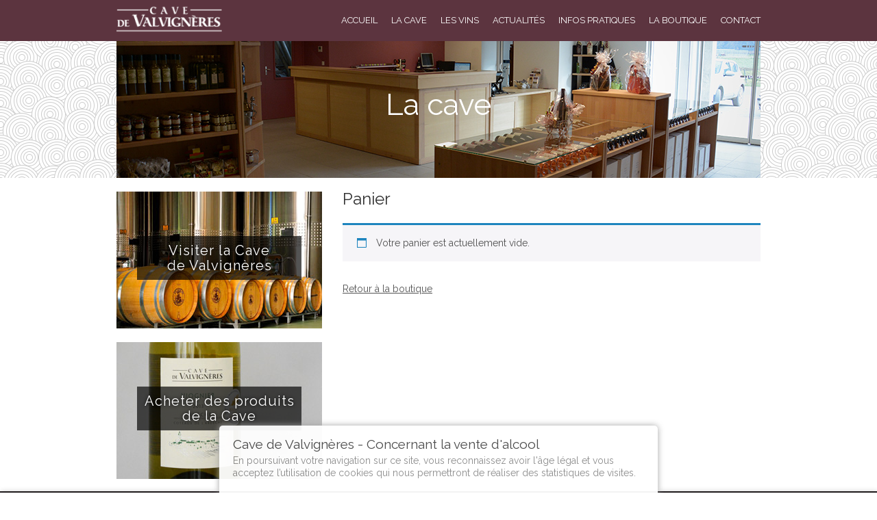

--- FILE ---
content_type: text/html; charset=UTF-8
request_url: https://www.cavevalvigneres.fr/panier
body_size: 12241
content:
<!DOCTYPE HTML><html lang="fr-FR">

<head>
<meta charset="UTF-8" />
<link rel="profile" href="https://gmpg.org/xfn/11" />
<meta name='robots' content='noindex, follow' />
	<style>img:is([sizes="auto" i], [sizes^="auto," i]) { contain-intrinsic-size: 3000px 1500px }</style>
	
	<!-- This site is optimized with the Yoast SEO plugin v24.4 - https://yoast.com/wordpress/plugins/seo/ -->
	<title>Panier | Cave de Valvignères</title>
	<meta name="description" content="Achat en ligne de vin rouge, vin blanc et vin rosé d&#039;Ardèche : la Cave de Valvignères vous propose une gamme de produits étonnants." />
	<link rel="canonical" href="https://www.cavevalvigneres.fr/panier" />
	<meta property="og:locale" content="fr_FR" />
	<meta property="og:type" content="article" />
	<meta property="og:title" content="Panier | Cave de Valvignères" />
	<meta property="og:description" content="Achat en ligne de vin rouge, vin blanc et vin rosé d&#039;Ardèche : la Cave de Valvignères vous propose une gamme de produits étonnants." />
	<meta property="og:url" content="https://www.cavevalvigneres.fr/panier" />
	<meta property="og:site_name" content="Cave de Valvignères" />
	<meta property="article:modified_time" content="2016-03-14T17:53:44+00:00" />
	<meta name="twitter:card" content="summary_large_image" />
	<script type="application/ld+json" class="yoast-schema-graph">{"@context":"https://schema.org","@graph":[{"@type":"WebPage","@id":"https://www.cavevalvigneres.fr/panier","url":"https://www.cavevalvigneres.fr/panier","name":"Panier | Cave de Valvignères","isPartOf":{"@id":"https://www.cavevalvigneres.fr/#website"},"datePublished":"2015-02-06T15:53:52+00:00","dateModified":"2016-03-14T17:53:44+00:00","description":"Achat en ligne de vin rouge, vin blanc et vin rosé d'Ardèche : la Cave de Valvignères vous propose une gamme de produits étonnants.","breadcrumb":{"@id":"https://www.cavevalvigneres.fr/panier#breadcrumb"},"inLanguage":"fr-FR","potentialAction":[{"@type":"ReadAction","target":["https://www.cavevalvigneres.fr/panier"]}]},{"@type":"BreadcrumbList","@id":"https://www.cavevalvigneres.fr/panier#breadcrumb","itemListElement":[{"@type":"ListItem","position":1,"name":"Accueil","item":"https://www.cavevalvigneres.fr/"},{"@type":"ListItem","position":2,"name":"Panier"}]},{"@type":"WebSite","@id":"https://www.cavevalvigneres.fr/#website","url":"https://www.cavevalvigneres.fr/","name":"Cave de Valvignères","description":"Vin blanc, vin rouge et vin rosé d&#039;Ardèche","potentialAction":[{"@type":"SearchAction","target":{"@type":"EntryPoint","urlTemplate":"https://www.cavevalvigneres.fr/?s={search_term_string}"},"query-input":{"@type":"PropertyValueSpecification","valueRequired":true,"valueName":"search_term_string"}}],"inLanguage":"fr-FR"}]}</script>
	<!-- / Yoast SEO plugin. -->


<script type="text/javascript">
/* <![CDATA[ */
window._wpemojiSettings = {"baseUrl":"https:\/\/s.w.org\/images\/core\/emoji\/15.0.3\/72x72\/","ext":".png","svgUrl":"https:\/\/s.w.org\/images\/core\/emoji\/15.0.3\/svg\/","svgExt":".svg","source":{"concatemoji":"https:\/\/www.cavevalvigneres.fr\/wp-includes\/js\/wp-emoji-release.min.js?ver=6.7.4"}};
/*! This file is auto-generated */
!function(i,n){var o,s,e;function c(e){try{var t={supportTests:e,timestamp:(new Date).valueOf()};sessionStorage.setItem(o,JSON.stringify(t))}catch(e){}}function p(e,t,n){e.clearRect(0,0,e.canvas.width,e.canvas.height),e.fillText(t,0,0);var t=new Uint32Array(e.getImageData(0,0,e.canvas.width,e.canvas.height).data),r=(e.clearRect(0,0,e.canvas.width,e.canvas.height),e.fillText(n,0,0),new Uint32Array(e.getImageData(0,0,e.canvas.width,e.canvas.height).data));return t.every(function(e,t){return e===r[t]})}function u(e,t,n){switch(t){case"flag":return n(e,"\ud83c\udff3\ufe0f\u200d\u26a7\ufe0f","\ud83c\udff3\ufe0f\u200b\u26a7\ufe0f")?!1:!n(e,"\ud83c\uddfa\ud83c\uddf3","\ud83c\uddfa\u200b\ud83c\uddf3")&&!n(e,"\ud83c\udff4\udb40\udc67\udb40\udc62\udb40\udc65\udb40\udc6e\udb40\udc67\udb40\udc7f","\ud83c\udff4\u200b\udb40\udc67\u200b\udb40\udc62\u200b\udb40\udc65\u200b\udb40\udc6e\u200b\udb40\udc67\u200b\udb40\udc7f");case"emoji":return!n(e,"\ud83d\udc26\u200d\u2b1b","\ud83d\udc26\u200b\u2b1b")}return!1}function f(e,t,n){var r="undefined"!=typeof WorkerGlobalScope&&self instanceof WorkerGlobalScope?new OffscreenCanvas(300,150):i.createElement("canvas"),a=r.getContext("2d",{willReadFrequently:!0}),o=(a.textBaseline="top",a.font="600 32px Arial",{});return e.forEach(function(e){o[e]=t(a,e,n)}),o}function t(e){var t=i.createElement("script");t.src=e,t.defer=!0,i.head.appendChild(t)}"undefined"!=typeof Promise&&(o="wpEmojiSettingsSupports",s=["flag","emoji"],n.supports={everything:!0,everythingExceptFlag:!0},e=new Promise(function(e){i.addEventListener("DOMContentLoaded",e,{once:!0})}),new Promise(function(t){var n=function(){try{var e=JSON.parse(sessionStorage.getItem(o));if("object"==typeof e&&"number"==typeof e.timestamp&&(new Date).valueOf()<e.timestamp+604800&&"object"==typeof e.supportTests)return e.supportTests}catch(e){}return null}();if(!n){if("undefined"!=typeof Worker&&"undefined"!=typeof OffscreenCanvas&&"undefined"!=typeof URL&&URL.createObjectURL&&"undefined"!=typeof Blob)try{var e="postMessage("+f.toString()+"("+[JSON.stringify(s),u.toString(),p.toString()].join(",")+"));",r=new Blob([e],{type:"text/javascript"}),a=new Worker(URL.createObjectURL(r),{name:"wpTestEmojiSupports"});return void(a.onmessage=function(e){c(n=e.data),a.terminate(),t(n)})}catch(e){}c(n=f(s,u,p))}t(n)}).then(function(e){for(var t in e)n.supports[t]=e[t],n.supports.everything=n.supports.everything&&n.supports[t],"flag"!==t&&(n.supports.everythingExceptFlag=n.supports.everythingExceptFlag&&n.supports[t]);n.supports.everythingExceptFlag=n.supports.everythingExceptFlag&&!n.supports.flag,n.DOMReady=!1,n.readyCallback=function(){n.DOMReady=!0}}).then(function(){return e}).then(function(){var e;n.supports.everything||(n.readyCallback(),(e=n.source||{}).concatemoji?t(e.concatemoji):e.wpemoji&&e.twemoji&&(t(e.twemoji),t(e.wpemoji)))}))}((window,document),window._wpemojiSettings);
/* ]]> */
</script>


<!-- Stylesheets -->
<link rel='stylesheet' id='headway-google-fonts' href='//fonts.googleapis.com/css?family=Raleway' type='text/css' media='all' />
<link rel='stylesheet' id='headway-storefront-wooc-css' href='https://www.cavevalvigneres.fr/wp-content/themes/cavevalvigneres/library/compatibility/woocommerce/headway-storefront-wooc.css?ver=6.7.4' type='text/css' media='all' />
<link rel='stylesheet' id='headway-general-https-css' href='https://www.cavevalvigneres.fr/wp-content/uploads/headway/cache/general-https-5ab5841.css?ver=6.7.4' type='text/css' media='all' />
<link rel='stylesheet' id='headway-layout-single-page-17-https-css' href='https://www.cavevalvigneres.fr/wp-content/uploads/headway/cache/layout-single-page-17-https-bbc2dbf.css?ver=6.7.4' type='text/css' media='all' />
<link rel='stylesheet' id='headway-responsive-grid-https-css' href='https://www.cavevalvigneres.fr/wp-content/uploads/headway/cache/responsive-grid-https-d2119e4.css?ver=6.7.4' type='text/css' media='all' />
<style id='wp-emoji-styles-inline-css' type='text/css'>

	img.wp-smiley, img.emoji {
		display: inline !important;
		border: none !important;
		box-shadow: none !important;
		height: 1em !important;
		width: 1em !important;
		margin: 0 0.07em !important;
		vertical-align: -0.1em !important;
		background: none !important;
		padding: 0 !important;
	}
</style>
<link rel='stylesheet' id='wp-block-library-css' href='https://www.cavevalvigneres.fr/wp-includes/css/dist/block-library/style.min.css?ver=6.7.4' type='text/css' media='all' />
<style id='classic-theme-styles-inline-css' type='text/css'>
/*! This file is auto-generated */
.wp-block-button__link{color:#fff;background-color:#32373c;border-radius:9999px;box-shadow:none;text-decoration:none;padding:calc(.667em + 2px) calc(1.333em + 2px);font-size:1.125em}.wp-block-file__button{background:#32373c;color:#fff;text-decoration:none}
</style>
<style id='global-styles-inline-css' type='text/css'>
:root{--wp--preset--aspect-ratio--square: 1;--wp--preset--aspect-ratio--4-3: 4/3;--wp--preset--aspect-ratio--3-4: 3/4;--wp--preset--aspect-ratio--3-2: 3/2;--wp--preset--aspect-ratio--2-3: 2/3;--wp--preset--aspect-ratio--16-9: 16/9;--wp--preset--aspect-ratio--9-16: 9/16;--wp--preset--color--black: #000000;--wp--preset--color--cyan-bluish-gray: #abb8c3;--wp--preset--color--white: #ffffff;--wp--preset--color--pale-pink: #f78da7;--wp--preset--color--vivid-red: #cf2e2e;--wp--preset--color--luminous-vivid-orange: #ff6900;--wp--preset--color--luminous-vivid-amber: #fcb900;--wp--preset--color--light-green-cyan: #7bdcb5;--wp--preset--color--vivid-green-cyan: #00d084;--wp--preset--color--pale-cyan-blue: #8ed1fc;--wp--preset--color--vivid-cyan-blue: #0693e3;--wp--preset--color--vivid-purple: #9b51e0;--wp--preset--gradient--vivid-cyan-blue-to-vivid-purple: linear-gradient(135deg,rgba(6,147,227,1) 0%,rgb(155,81,224) 100%);--wp--preset--gradient--light-green-cyan-to-vivid-green-cyan: linear-gradient(135deg,rgb(122,220,180) 0%,rgb(0,208,130) 100%);--wp--preset--gradient--luminous-vivid-amber-to-luminous-vivid-orange: linear-gradient(135deg,rgba(252,185,0,1) 0%,rgba(255,105,0,1) 100%);--wp--preset--gradient--luminous-vivid-orange-to-vivid-red: linear-gradient(135deg,rgba(255,105,0,1) 0%,rgb(207,46,46) 100%);--wp--preset--gradient--very-light-gray-to-cyan-bluish-gray: linear-gradient(135deg,rgb(238,238,238) 0%,rgb(169,184,195) 100%);--wp--preset--gradient--cool-to-warm-spectrum: linear-gradient(135deg,rgb(74,234,220) 0%,rgb(151,120,209) 20%,rgb(207,42,186) 40%,rgb(238,44,130) 60%,rgb(251,105,98) 80%,rgb(254,248,76) 100%);--wp--preset--gradient--blush-light-purple: linear-gradient(135deg,rgb(255,206,236) 0%,rgb(152,150,240) 100%);--wp--preset--gradient--blush-bordeaux: linear-gradient(135deg,rgb(254,205,165) 0%,rgb(254,45,45) 50%,rgb(107,0,62) 100%);--wp--preset--gradient--luminous-dusk: linear-gradient(135deg,rgb(255,203,112) 0%,rgb(199,81,192) 50%,rgb(65,88,208) 100%);--wp--preset--gradient--pale-ocean: linear-gradient(135deg,rgb(255,245,203) 0%,rgb(182,227,212) 50%,rgb(51,167,181) 100%);--wp--preset--gradient--electric-grass: linear-gradient(135deg,rgb(202,248,128) 0%,rgb(113,206,126) 100%);--wp--preset--gradient--midnight: linear-gradient(135deg,rgb(2,3,129) 0%,rgb(40,116,252) 100%);--wp--preset--font-size--small: 13px;--wp--preset--font-size--medium: 20px;--wp--preset--font-size--large: 36px;--wp--preset--font-size--x-large: 42px;--wp--preset--font-family--inter: "Inter", sans-serif;--wp--preset--font-family--cardo: Cardo;--wp--preset--spacing--20: 0.44rem;--wp--preset--spacing--30: 0.67rem;--wp--preset--spacing--40: 1rem;--wp--preset--spacing--50: 1.5rem;--wp--preset--spacing--60: 2.25rem;--wp--preset--spacing--70: 3.38rem;--wp--preset--spacing--80: 5.06rem;--wp--preset--shadow--natural: 6px 6px 9px rgba(0, 0, 0, 0.2);--wp--preset--shadow--deep: 12px 12px 50px rgba(0, 0, 0, 0.4);--wp--preset--shadow--sharp: 6px 6px 0px rgba(0, 0, 0, 0.2);--wp--preset--shadow--outlined: 6px 6px 0px -3px rgba(255, 255, 255, 1), 6px 6px rgba(0, 0, 0, 1);--wp--preset--shadow--crisp: 6px 6px 0px rgba(0, 0, 0, 1);}:where(.is-layout-flex){gap: 0.5em;}:where(.is-layout-grid){gap: 0.5em;}body .is-layout-flex{display: flex;}.is-layout-flex{flex-wrap: wrap;align-items: center;}.is-layout-flex > :is(*, div){margin: 0;}body .is-layout-grid{display: grid;}.is-layout-grid > :is(*, div){margin: 0;}:where(.wp-block-columns.is-layout-flex){gap: 2em;}:where(.wp-block-columns.is-layout-grid){gap: 2em;}:where(.wp-block-post-template.is-layout-flex){gap: 1.25em;}:where(.wp-block-post-template.is-layout-grid){gap: 1.25em;}.has-black-color{color: var(--wp--preset--color--black) !important;}.has-cyan-bluish-gray-color{color: var(--wp--preset--color--cyan-bluish-gray) !important;}.has-white-color{color: var(--wp--preset--color--white) !important;}.has-pale-pink-color{color: var(--wp--preset--color--pale-pink) !important;}.has-vivid-red-color{color: var(--wp--preset--color--vivid-red) !important;}.has-luminous-vivid-orange-color{color: var(--wp--preset--color--luminous-vivid-orange) !important;}.has-luminous-vivid-amber-color{color: var(--wp--preset--color--luminous-vivid-amber) !important;}.has-light-green-cyan-color{color: var(--wp--preset--color--light-green-cyan) !important;}.has-vivid-green-cyan-color{color: var(--wp--preset--color--vivid-green-cyan) !important;}.has-pale-cyan-blue-color{color: var(--wp--preset--color--pale-cyan-blue) !important;}.has-vivid-cyan-blue-color{color: var(--wp--preset--color--vivid-cyan-blue) !important;}.has-vivid-purple-color{color: var(--wp--preset--color--vivid-purple) !important;}.has-black-background-color{background-color: var(--wp--preset--color--black) !important;}.has-cyan-bluish-gray-background-color{background-color: var(--wp--preset--color--cyan-bluish-gray) !important;}.has-white-background-color{background-color: var(--wp--preset--color--white) !important;}.has-pale-pink-background-color{background-color: var(--wp--preset--color--pale-pink) !important;}.has-vivid-red-background-color{background-color: var(--wp--preset--color--vivid-red) !important;}.has-luminous-vivid-orange-background-color{background-color: var(--wp--preset--color--luminous-vivid-orange) !important;}.has-luminous-vivid-amber-background-color{background-color: var(--wp--preset--color--luminous-vivid-amber) !important;}.has-light-green-cyan-background-color{background-color: var(--wp--preset--color--light-green-cyan) !important;}.has-vivid-green-cyan-background-color{background-color: var(--wp--preset--color--vivid-green-cyan) !important;}.has-pale-cyan-blue-background-color{background-color: var(--wp--preset--color--pale-cyan-blue) !important;}.has-vivid-cyan-blue-background-color{background-color: var(--wp--preset--color--vivid-cyan-blue) !important;}.has-vivid-purple-background-color{background-color: var(--wp--preset--color--vivid-purple) !important;}.has-black-border-color{border-color: var(--wp--preset--color--black) !important;}.has-cyan-bluish-gray-border-color{border-color: var(--wp--preset--color--cyan-bluish-gray) !important;}.has-white-border-color{border-color: var(--wp--preset--color--white) !important;}.has-pale-pink-border-color{border-color: var(--wp--preset--color--pale-pink) !important;}.has-vivid-red-border-color{border-color: var(--wp--preset--color--vivid-red) !important;}.has-luminous-vivid-orange-border-color{border-color: var(--wp--preset--color--luminous-vivid-orange) !important;}.has-luminous-vivid-amber-border-color{border-color: var(--wp--preset--color--luminous-vivid-amber) !important;}.has-light-green-cyan-border-color{border-color: var(--wp--preset--color--light-green-cyan) !important;}.has-vivid-green-cyan-border-color{border-color: var(--wp--preset--color--vivid-green-cyan) !important;}.has-pale-cyan-blue-border-color{border-color: var(--wp--preset--color--pale-cyan-blue) !important;}.has-vivid-cyan-blue-border-color{border-color: var(--wp--preset--color--vivid-cyan-blue) !important;}.has-vivid-purple-border-color{border-color: var(--wp--preset--color--vivid-purple) !important;}.has-vivid-cyan-blue-to-vivid-purple-gradient-background{background: var(--wp--preset--gradient--vivid-cyan-blue-to-vivid-purple) !important;}.has-light-green-cyan-to-vivid-green-cyan-gradient-background{background: var(--wp--preset--gradient--light-green-cyan-to-vivid-green-cyan) !important;}.has-luminous-vivid-amber-to-luminous-vivid-orange-gradient-background{background: var(--wp--preset--gradient--luminous-vivid-amber-to-luminous-vivid-orange) !important;}.has-luminous-vivid-orange-to-vivid-red-gradient-background{background: var(--wp--preset--gradient--luminous-vivid-orange-to-vivid-red) !important;}.has-very-light-gray-to-cyan-bluish-gray-gradient-background{background: var(--wp--preset--gradient--very-light-gray-to-cyan-bluish-gray) !important;}.has-cool-to-warm-spectrum-gradient-background{background: var(--wp--preset--gradient--cool-to-warm-spectrum) !important;}.has-blush-light-purple-gradient-background{background: var(--wp--preset--gradient--blush-light-purple) !important;}.has-blush-bordeaux-gradient-background{background: var(--wp--preset--gradient--blush-bordeaux) !important;}.has-luminous-dusk-gradient-background{background: var(--wp--preset--gradient--luminous-dusk) !important;}.has-pale-ocean-gradient-background{background: var(--wp--preset--gradient--pale-ocean) !important;}.has-electric-grass-gradient-background{background: var(--wp--preset--gradient--electric-grass) !important;}.has-midnight-gradient-background{background: var(--wp--preset--gradient--midnight) !important;}.has-small-font-size{font-size: var(--wp--preset--font-size--small) !important;}.has-medium-font-size{font-size: var(--wp--preset--font-size--medium) !important;}.has-large-font-size{font-size: var(--wp--preset--font-size--large) !important;}.has-x-large-font-size{font-size: var(--wp--preset--font-size--x-large) !important;}
:where(.wp-block-post-template.is-layout-flex){gap: 1.25em;}:where(.wp-block-post-template.is-layout-grid){gap: 1.25em;}
:where(.wp-block-columns.is-layout-flex){gap: 2em;}:where(.wp-block-columns.is-layout-grid){gap: 2em;}
:root :where(.wp-block-pullquote){font-size: 1.5em;line-height: 1.6;}
</style>
<link rel='stylesheet' id='contact-form-7-css' href='https://www.cavevalvigneres.fr/wp-content/plugins/contact-form-7/includes/css/styles.css?ver=6.0.3' type='text/css' media='all' />
<link rel='stylesheet' id='responsive_map_css-css' href='https://www.cavevalvigneres.fr/wp-content/plugins/responsive-maps-plugin/includes/css/rsmaps.css?ver=2.23' type='text/css' media='all' />
<link rel='stylesheet' id='rs-plugin-settings-css' href='https://www.cavevalvigneres.fr/wp-content/plugins/revslider/public/assets/css/rs6.css?ver=6.1.8' type='text/css' media='all' />
<style id='rs-plugin-settings-inline-css' type='text/css'>
.tp-caption a{color:#ff7302;text-shadow:none;-webkit-transition:all 0.2s ease-out;-moz-transition:all 0.2s ease-out;-o-transition:all 0.2s ease-out;-ms-transition:all 0.2s ease-out}.tp-caption a:hover{color:#ffa902}
</style>
<link rel='stylesheet' id='wpmenucart-icons-css' href='https://www.cavevalvigneres.fr/wp-content/plugins/woocommerce-menu-bar-cart/assets/css/wpmenucart-icons.min.css?ver=2.14.10' type='text/css' media='all' />
<style id='wpmenucart-icons-inline-css' type='text/css'>
@font-face{font-family:WPMenuCart;src:url(https://www.cavevalvigneres.fr/wp-content/plugins/woocommerce-menu-bar-cart/assets/fonts/WPMenuCart.eot);src:url(https://www.cavevalvigneres.fr/wp-content/plugins/woocommerce-menu-bar-cart/assets/fonts/WPMenuCart.eot?#iefix) format('embedded-opentype'),url(https://www.cavevalvigneres.fr/wp-content/plugins/woocommerce-menu-bar-cart/assets/fonts/WPMenuCart.woff2) format('woff2'),url(https://www.cavevalvigneres.fr/wp-content/plugins/woocommerce-menu-bar-cart/assets/fonts/WPMenuCart.woff) format('woff'),url(https://www.cavevalvigneres.fr/wp-content/plugins/woocommerce-menu-bar-cart/assets/fonts/WPMenuCart.ttf) format('truetype'),url(https://www.cavevalvigneres.fr/wp-content/plugins/woocommerce-menu-bar-cart/assets/fonts/WPMenuCart.svg#WPMenuCart) format('svg');font-weight:400;font-style:normal;font-display:swap}
</style>
<link rel='stylesheet' id='wpmenucart-css' href='https://www.cavevalvigneres.fr/wp-content/plugins/woocommerce-menu-bar-cart/assets/css/wpmenucart-main.min.css?ver=2.14.10' type='text/css' media='all' />
<link rel='stylesheet' id='select2-css' href='https://www.cavevalvigneres.fr/wp-content/plugins/woocommerce/assets/css/select2.css?ver=9.6.3' type='text/css' media='all' />
<link rel='stylesheet' id='woocommerce-layout-css' href='https://www.cavevalvigneres.fr/wp-content/plugins/woocommerce/assets/css/woocommerce-layout.css?ver=9.6.3' type='text/css' media='all' />
<link rel='stylesheet' id='woocommerce-smallscreen-css' href='https://www.cavevalvigneres.fr/wp-content/plugins/woocommerce/assets/css/woocommerce-smallscreen.css?ver=9.6.3' type='text/css' media='only screen and (max-width: 768px)' />
<link rel='stylesheet' id='woocommerce-general-css' href='https://www.cavevalvigneres.fr/wp-content/plugins/woocommerce/assets/css/woocommerce.css?ver=9.6.3' type='text/css' media='all' />
<style id='woocommerce-inline-inline-css' type='text/css'>
.woocommerce form .form-row .required { visibility: visible; }
</style>
<link rel='stylesheet' id='brands-styles-css' href='https://www.cavevalvigneres.fr/wp-content/plugins/woocommerce/assets/css/brands.css?ver=9.6.3' type='text/css' media='all' />


<!-- Scripts -->
<script type="text/javascript" src="https://www.cavevalvigneres.fr/wp-includes/js/jquery/jquery.min.js?ver=3.7.1" id="jquery-core-js"></script>
<script type="text/javascript" src="https://www.cavevalvigneres.fr/wp-includes/js/jquery/jquery-migrate.min.js?ver=3.4.1" id="jquery-migrate-js"></script>
<script type="text/javascript" src="https://www.cavevalvigneres.fr/wp-content/themes/cavevalvigneres/library/blocks/navigation/js/selectnav.js?ver=6.7.4" id="headway-selectnav-js"></script>
<script type="text/javascript" src="https://www.cavevalvigneres.fr/wp-content/uploads/headway/cache/block-dynamic-js-layout-single-page-17-https-2e8e73f.js?ver=6.7.4" id="block-dynamic-js-layout-single-page-17-js"></script>
<script type="text/javascript" src="https://www.cavevalvigneres.fr/wp-content/themes/cavevalvigneres/library/media/js/jquery.fitvids.js?ver=6.7.4" id="fitvids-js"></script>
<script type="text/javascript" src="https://www.cavevalvigneres.fr/wp-content/uploads/headway/cache/responsive-grid-js-https-e6e6939.js?ver=6.7.4" id="headway-responsive-grid-js-https-js"></script>
<script type="text/javascript" src="https://www.cavevalvigneres.fr/wp-includes/js/dist/hooks.min.js?ver=4d63a3d491d11ffd8ac6" id="wp-hooks-js"></script>
<script type="text/javascript" src="https://www.cavevalvigneres.fr/wp-includes/js/dist/i18n.min.js?ver=5e580eb46a90c2b997e6" id="wp-i18n-js"></script>
<script type="text/javascript" id="wp-i18n-js-after">
/* <![CDATA[ */
wp.i18n.setLocaleData( { 'text direction\u0004ltr': [ 'ltr' ] } );
/* ]]> */
</script>
<script type="text/javascript" src="https://www.cavevalvigneres.fr/wp-content/plugins/revslider/public/assets/js/revolution.tools.min.js?ver=6.0" id="tp-tools-js"></script>
<script type="text/javascript" src="https://www.cavevalvigneres.fr/wp-content/plugins/revslider/public/assets/js/rs6.min.js?ver=6.1.8" id="revmin-js"></script>
<script type="text/javascript" src="https://www.cavevalvigneres.fr/wp-content/plugins/woocommerce/assets/js/jquery-blockui/jquery.blockUI.min.js?ver=2.7.0-wc.9.6.3" id="jquery-blockui-js" defer="defer" data-wp-strategy="defer"></script>
<script type="text/javascript" id="wc-add-to-cart-js-extra">
/* <![CDATA[ */
var wc_add_to_cart_params = {"ajax_url":"\/wp-admin\/admin-ajax.php","wc_ajax_url":"\/?wc-ajax=%%endpoint%%","i18n_view_cart":"Voir le panier","cart_url":"https:\/\/www.cavevalvigneres.fr\/panier","is_cart":"1","cart_redirect_after_add":"yes"};
/* ]]> */
</script>
<script type="text/javascript" src="https://www.cavevalvigneres.fr/wp-content/plugins/woocommerce/assets/js/frontend/add-to-cart.min.js?ver=9.6.3" id="wc-add-to-cart-js" defer="defer" data-wp-strategy="defer"></script>
<script type="text/javascript" src="https://www.cavevalvigneres.fr/wp-content/plugins/woocommerce/assets/js/js-cookie/js.cookie.min.js?ver=2.1.4-wc.9.6.3" id="js-cookie-js" defer="defer" data-wp-strategy="defer"></script>
<script type="text/javascript" id="woocommerce-js-extra">
/* <![CDATA[ */
var woocommerce_params = {"ajax_url":"\/wp-admin\/admin-ajax.php","wc_ajax_url":"\/?wc-ajax=%%endpoint%%"};
/* ]]> */
</script>
<script type="text/javascript" src="https://www.cavevalvigneres.fr/wp-content/plugins/woocommerce/assets/js/frontend/woocommerce.min.js?ver=9.6.3" id="woocommerce-js" defer="defer" data-wp-strategy="defer"></script>
<script type="text/javascript" id="wc-country-select-js-extra">
/* <![CDATA[ */
var wc_country_select_params = {"countries":"{\"FR\":[]}","i18n_select_state_text":"S\u00e9lectionner une option\u2026","i18n_no_matches":"Aucun r\u00e9sultat","i18n_ajax_error":"\u00c9chec du chargement","i18n_input_too_short_1":"Veuillez saisir 1 caract\u00e8re ou plus","i18n_input_too_short_n":"Veuillez saisir %qty% caract\u00e8res ou plus","i18n_input_too_long_1":"Veuillez supprimer 1 caract\u00e8re","i18n_input_too_long_n":"Veuillez supprimer %qty% caract\u00e8res","i18n_selection_too_long_1":"Vous ne pouvez s\u00e9lectionner qu\u20191 article","i18n_selection_too_long_n":"Vous ne pouvez s\u00e9lectionner que %qty% articles","i18n_load_more":"Charger plus de r\u00e9sultats\u2026","i18n_searching":"Recherche\u2026"};
/* ]]> */
</script>
<script type="text/javascript" src="https://www.cavevalvigneres.fr/wp-content/plugins/woocommerce/assets/js/frontend/country-select.min.js?ver=9.6.3" id="wc-country-select-js" defer="defer" data-wp-strategy="defer"></script>
<script type="text/javascript" id="wc-address-i18n-js-extra">
/* <![CDATA[ */
var wc_address_i18n_params = {"locale":"{\"FR\":{\"postcode\":{\"priority\":65},\"state\":{\"required\":false,\"hidden\":true}},\"default\":{\"first_name\":{\"label\":\"Pr\\u00e9nom\",\"required\":true,\"class\":[\"form-row-first\"],\"autocomplete\":\"given-name\",\"priority\":10},\"last_name\":{\"label\":\"Nom\",\"required\":true,\"class\":[\"form-row-last\"],\"autocomplete\":\"family-name\",\"priority\":20},\"company\":{\"label\":\"Nom de l\\u2019entreprise\",\"class\":[\"form-row-wide\"],\"autocomplete\":\"organization\",\"priority\":30,\"required\":false},\"country\":{\"type\":\"country\",\"label\":\"Pays\\\/r\\u00e9gion\",\"required\":true,\"class\":[\"form-row-wide\",\"address-field\",\"update_totals_on_change\"],\"autocomplete\":\"country\",\"priority\":40},\"address_1\":{\"label\":\"Num\\u00e9ro et nom de rue\",\"placeholder\":\"Num\\u00e9ro de voie et nom de la rue\",\"required\":true,\"class\":[\"form-row-wide\",\"address-field\"],\"autocomplete\":\"address-line1\",\"priority\":50},\"address_2\":{\"label\":\"Appartement, suite, unit\\u00e9, etc.\",\"label_class\":[\"screen-reader-text\"],\"placeholder\":\"B\\u00e2timent, appartement, lot, etc. (facultatif)\",\"class\":[\"form-row-wide\",\"address-field\"],\"autocomplete\":\"address-line2\",\"priority\":60,\"required\":false},\"city\":{\"label\":\"Ville\",\"required\":true,\"class\":[\"form-row-wide\",\"address-field\"],\"autocomplete\":\"address-level2\",\"priority\":70},\"state\":{\"type\":\"state\",\"label\":\"R\\u00e9gion\\u00a0\\\/\\u00a0D\\u00e9partement\",\"required\":true,\"class\":[\"form-row-wide\",\"address-field\"],\"validate\":[\"state\"],\"autocomplete\":\"address-level1\",\"priority\":80},\"postcode\":{\"label\":\"Code postal\",\"required\":true,\"class\":[\"form-row-wide\",\"address-field\"],\"validate\":[\"postcode\"],\"autocomplete\":\"postal-code\",\"priority\":90}}}","locale_fields":"{\"address_1\":\"#billing_address_1_field, #shipping_address_1_field\",\"address_2\":\"#billing_address_2_field, #shipping_address_2_field\",\"state\":\"#billing_state_field, #shipping_state_field, #calc_shipping_state_field\",\"postcode\":\"#billing_postcode_field, #shipping_postcode_field, #calc_shipping_postcode_field\",\"city\":\"#billing_city_field, #shipping_city_field, #calc_shipping_city_field\"}","i18n_required_text":"obligatoire","i18n_optional_text":"facultatif"};
/* ]]> */
</script>
<script type="text/javascript" src="https://www.cavevalvigneres.fr/wp-content/plugins/woocommerce/assets/js/frontend/address-i18n.min.js?ver=9.6.3" id="wc-address-i18n-js" defer="defer" data-wp-strategy="defer"></script>
<script type="text/javascript" id="wc-cart-js-extra">
/* <![CDATA[ */
var wc_cart_params = {"ajax_url":"\/wp-admin\/admin-ajax.php","wc_ajax_url":"\/?wc-ajax=%%endpoint%%","update_shipping_method_nonce":"bc948e2e0c","apply_coupon_nonce":"31c9ae0639","remove_coupon_nonce":"0a71bdbfb6"};
/* ]]> */
</script>
<script type="text/javascript" src="https://www.cavevalvigneres.fr/wp-content/plugins/woocommerce/assets/js/frontend/cart.min.js?ver=9.6.3" id="wc-cart-js" defer="defer" data-wp-strategy="defer"></script>
<script type="text/javascript" src="https://www.cavevalvigneres.fr/wp-content/plugins/woocommerce/assets/js/selectWoo/selectWoo.full.min.js?ver=1.0.9-wc.9.6.3" id="selectWoo-js" defer="defer" data-wp-strategy="defer"></script>
<script type="text/javascript" id="zxcvbn-async-js-extra">
/* <![CDATA[ */
var _zxcvbnSettings = {"src":"https:\/\/www.cavevalvigneres.fr\/wp-includes\/js\/zxcvbn.min.js"};
/* ]]> */
</script>
<script type="text/javascript" src="https://www.cavevalvigneres.fr/wp-includes/js/zxcvbn-async.min.js?ver=1.0" id="zxcvbn-async-js"></script>
<script type="text/javascript" id="password-strength-meter-js-extra">
/* <![CDATA[ */
var pwsL10n = {"unknown":"Force du mot de passe inconnue.","short":"Tr\u00e8s faible","bad":"Faible","good":"Moyenne","strong":"Forte","mismatch":"Non concordance"};
/* ]]> */
</script>
<script type="text/javascript" id="password-strength-meter-js-translations">
/* <![CDATA[ */
( function( domain, translations ) {
	var localeData = translations.locale_data[ domain ] || translations.locale_data.messages;
	localeData[""].domain = domain;
	wp.i18n.setLocaleData( localeData, domain );
} )( "default", {"translation-revision-date":"2024-11-28 10:44:04+0000","generator":"GlotPress\/4.0.1","domain":"messages","locale_data":{"messages":{"":{"domain":"messages","plural-forms":"nplurals=2; plural=n > 1;","lang":"fr"},"%1$s is deprecated since version %2$s! Use %3$s instead. Please consider writing more inclusive code.":["%1$s est obsol\u00e8te depuis la version %2$s\u00a0! Utilisez %3$s \u00e0 la place. Pensons \u00e0 \u00e9crire du code plus inclusif."]}},"comment":{"reference":"wp-admin\/js\/password-strength-meter.js"}} );
/* ]]> */
</script>
<script type="text/javascript" src="https://www.cavevalvigneres.fr/wp-admin/js/password-strength-meter.min.js?ver=6.7.4" id="password-strength-meter-js"></script>
<script type="text/javascript" id="wc-password-strength-meter-js-extra">
/* <![CDATA[ */
var wc_password_strength_meter_params = {"min_password_strength":"3","stop_checkout":"","i18n_password_error":"Veuillez saisir un mot de passe plus complexe.","i18n_password_hint":"Conseil\u00a0: Le mot de passe devrait contenir au moins douze caract\u00e8res. Pour le rendre plus s\u00fbr, utilisez des lettres en majuscules et minuscules, des nombres, et des symboles tels que ! \" ? $ % ^ & )."};
/* ]]> */
</script>
<script type="text/javascript" src="https://www.cavevalvigneres.fr/wp-content/plugins/woocommerce/assets/js/frontend/password-strength-meter.min.js?ver=9.6.3" id="wc-password-strength-meter-js" defer="defer" data-wp-strategy="defer"></script>

<!--[if lt IE 9]>
<script src="https://www.cavevalvigneres.fr/wp-content/themes/cavevalvigneres/library/media/js/html5shiv.js"></script>
<![endif]-->

<!--[if lt IE 8]>
<script src="https://www.cavevalvigneres.fr/wp-content/themes/cavevalvigneres/library/media/js/ie8.js"></script>
<![endif]-->



<!-- Extras -->
<link rel="alternate" type="application/rss+xml" href="https://www.cavevalvigneres.fr/feed" title="Cave de Valvignères" />
<link rel="pingback" href="https://www.cavevalvigneres.fr/xmlrpc.php" />
	<meta name="viewport" content="width=device-width, minimum-scale=1.0, maximum-scale=1.0" />
<link rel="alternate" type="application/rss+xml" title="Cave de Valvignères &raquo; Flux" href="https://www.cavevalvigneres.fr/feed" />
<link rel="alternate" type="application/rss+xml" title="Cave de Valvignères &raquo; Flux des commentaires" href="https://www.cavevalvigneres.fr/comments/feed" />
<link rel="alternate" type="application/rss+xml" title="Cave de Valvignères &raquo; Panier Flux des commentaires" href="https://www.cavevalvigneres.fr/panier/feed" />


<!-- Favicon -->
<link rel="shortcut icon" type="image/ico" href="https://www.cavevalvigneres.fr/wp-content/uploads/2016/03/faviconValvigneres.png" />


<link rel="https://api.w.org/" href="https://www.cavevalvigneres.fr/wp-json/" /><link rel="alternate" title="JSON" type="application/json" href="https://www.cavevalvigneres.fr/wp-json/wp/v2/pages/17" /><link rel="EditURI" type="application/rsd+xml" title="RSD" href="https://www.cavevalvigneres.fr/xmlrpc.php?rsd" />
<meta name="generator" content="WordPress 6.7.4" />
<meta name="generator" content="WooCommerce 9.6.3" />
<link rel='shortlink' href='https://www.cavevalvigneres.fr/?p=17' />
<link rel="alternate" title="oEmbed (JSON)" type="application/json+oembed" href="https://www.cavevalvigneres.fr/wp-json/oembed/1.0/embed?url=https%3A%2F%2Fwww.cavevalvigneres.fr%2Fpanier" />
<link rel="alternate" title="oEmbed (XML)" type="text/xml+oembed" href="https://www.cavevalvigneres.fr/wp-json/oembed/1.0/embed?url=https%3A%2F%2Fwww.cavevalvigneres.fr%2Fpanier&#038;format=xml" />
<style type="text/css" media="screen">
  #cookie-law {  
  position: fixed;
  bottom: 0px;
  left: 0;
  right: 0;
  text-align: center;
  z-index:9999; 
}

#cookie-law > div {  
  background:#fff; 
  opacity:0.95; 
  width:75% !important;
  padding:20px;
  max-width: 600px;
  margin:auto;
  display: inline-block;
  text-align: left !important;
  border-radius:5px 5px 0 0;
  -moz-border-radius:5px 5px 0 0;
  -webkit-border-radius:5px 5px 0 0;
  -o-border-radius:5px 5px 0 0;
  box-shadow: 0px 0px 10px #A1A1A1;
  -webkit-box-shadow: 0px 0px 10px #A1A1A1;
  -moz-box-shadow: 0px 0px 10px #A1A1A1;
  -o-box-shadow: 0px 0px 10px #A1A1A1; 
  position:relative;
}

#cookie-law h4 { padding: 0 !important; margin:0 0 8px !important; text-align:left !important; font-size:19px !important; color:#444; 
}
#cookie-law p { padding: 0 !important; margin:0 !important; text-align:left !important; font-size:14px !important; line-height: 18px !important; color:#888;
}

a.close-cookie-banner {
  position: absolute;
  top:0px;
  right:0px;
  margin:10px;
  display:block;
  width:20px;
  height:20px;
  background:url(https://www.jeromelecourtier.com/wp-content/plugins/creare-eu-cookie-law-banner/images/close.png) no-repeat;
  background-size: 20px !important;
}

a.close-cookie-banner span {
  display:none !important;
}</style>
 	<noscript><style>.woocommerce-product-gallery{ opacity: 1 !important; }</style></noscript>
	<meta name="generator" content="Powered by Slider Revolution 6.1.8 - responsive, Mobile-Friendly Slider Plugin for WordPress with comfortable drag and drop interface." />
<style class='wp-fonts-local' type='text/css'>
@font-face{font-family:Inter;font-style:normal;font-weight:300 900;font-display:fallback;src:url('https://www.cavevalvigneres.fr/wp-content/plugins/woocommerce/assets/fonts/Inter-VariableFont_slnt,wght.woff2') format('woff2');font-stretch:normal;}
@font-face{font-family:Cardo;font-style:normal;font-weight:400;font-display:fallback;src:url('https://www.cavevalvigneres.fr/wp-content/plugins/woocommerce/assets/fonts/cardo_normal_400.woff2') format('woff2');}
</style>
<script type="text/javascript">function setREVStartSize(e){			
			try {								
				var pw = document.getElementById(e.c).parentNode.offsetWidth,
					newh;
				pw = pw===0 || isNaN(pw) ? window.innerWidth : pw;
				e.tabw = e.tabw===undefined ? 0 : parseInt(e.tabw);
				e.thumbw = e.thumbw===undefined ? 0 : parseInt(e.thumbw);
				e.tabh = e.tabh===undefined ? 0 : parseInt(e.tabh);
				e.thumbh = e.thumbh===undefined ? 0 : parseInt(e.thumbh);
				e.tabhide = e.tabhide===undefined ? 0 : parseInt(e.tabhide);
				e.thumbhide = e.thumbhide===undefined ? 0 : parseInt(e.thumbhide);
				e.mh = e.mh===undefined || e.mh=="" || e.mh==="auto" ? 0 : parseInt(e.mh,0);		
				if(e.layout==="fullscreen" || e.l==="fullscreen") 						
					newh = Math.max(e.mh,window.innerHeight);				
				else{					
					e.gw = Array.isArray(e.gw) ? e.gw : [e.gw];
					for (var i in e.rl) if (e.gw[i]===undefined || e.gw[i]===0) e.gw[i] = e.gw[i-1];					
					e.gh = e.el===undefined || e.el==="" || (Array.isArray(e.el) && e.el.length==0)? e.gh : e.el;
					e.gh = Array.isArray(e.gh) ? e.gh : [e.gh];
					for (var i in e.rl) if (e.gh[i]===undefined || e.gh[i]===0) e.gh[i] = e.gh[i-1];
										
					var nl = new Array(e.rl.length),
						ix = 0,						
						sl;					
					e.tabw = e.tabhide>=pw ? 0 : e.tabw;
					e.thumbw = e.thumbhide>=pw ? 0 : e.thumbw;
					e.tabh = e.tabhide>=pw ? 0 : e.tabh;
					e.thumbh = e.thumbhide>=pw ? 0 : e.thumbh;					
					for (var i in e.rl) nl[i] = e.rl[i]<window.innerWidth ? 0 : e.rl[i];
					sl = nl[0];									
					for (var i in nl) if (sl>nl[i] && nl[i]>0) { sl = nl[i]; ix=i;}															
					var m = pw>(e.gw[ix]+e.tabw+e.thumbw) ? 1 : (pw-(e.tabw+e.thumbw)) / (e.gw[ix]);					

					newh =  (e.type==="carousel" && e.justify==="true" ? e.gh[ix] : (e.gh[ix] * m)) + (e.tabh + e.thumbh);
				}			
				
				if(window.rs_init_css===undefined) window.rs_init_css = document.head.appendChild(document.createElement("style"));					
				document.getElementById(e.c).height = newh;
				window.rs_init_css.innerHTML += "#"+e.c+"_wrapper { height: "+newh+"px }";				
			} catch(e){
				console.log("Failure at Presize of Slider:" + e)
			}					   
		  };</script>

</head><!-- End <head> -->

<body data-rsssl=1 class="page-template-default page page-id-17 theme-cavevalvigneres woocommerce-cart woocommerce-page woocommerce-no-js custom safari webkit responsive-grid-enabled responsive-grid-active pageid-17 page-slug-panier layout-single-page-17 layout-using-single-page-17" itemscope itemtype="http://schema.org/WebPage">


<div id="whitewrap">


<div id="wrapper-wpt5502de199953f" class="wrapper wrapper-fluid wrapper-fixed-grid grid-fluid-24-20-20 responsive-grid wrapper-first" data-alias="Logo et navigation">

<div class="grid-container clearfix">

<section class="row row-1">

<section class="column column-1 grid-left-0 grid-width-5">
<header id="block-btx54d47b0d1526e" class="block block-type-header block-fixed-height block-mirrored block-mirroring-btx54d47b0d1526e block-original-btp5502de19a11ed" data-alias="Logo" itemscope="" itemtype="http://schema.org/WPHeader">
<div class="block-content">
<a href="https://www.cavevalvigneres.fr" class="banner-image"><img src="https://cavevalvigneres.fr/wp-content/uploads/2015/02/LogoValvigneres.png" alt="Cave de Valvignères" /></a>
</div><!-- .block-content -->

</header><!-- #block-btx54d47b0d1526e -->

</section><!-- .column -->

<section class="column column-2 grid-left-0 grid-width-19">
<nav id="block-bgp54d47b0d16d6e" class="block block-type-navigation block-fluid-height block-mirrored block-mirroring-bgp54d47b0d16d6e block-original-bn35502de19a31a8" data-alias="Navigation" itemscope="" itemtype="http://schema.org/SiteNavigationElement">
<div class="block-content">
<div class="nav-horizontal nav-align-right"><ul id="menu-menu-1" class="menu"><li class="menu-item-home headway-home-link"><a href="https://www.cavevalvigneres.fr">Accueil</a></li><li id="menu-item-52" class="menu-item menu-item-type-post_type menu-item-object-page menu-item-52"><a href="https://www.cavevalvigneres.fr/la-cave">La cave</a></li>
<li id="menu-item-79" class="menu-item menu-item-type-post_type menu-item-object-page menu-item-79"><a href="https://www.cavevalvigneres.fr/les-vins">Les vins</a></li>
<li id="menu-item-55" class="menu-item menu-item-type-post_type menu-item-object-page menu-item-55"><a href="https://www.cavevalvigneres.fr/actualites">Actualités</a></li>
<li id="menu-item-53" class="menu-item menu-item-type-post_type menu-item-object-page menu-item-53"><a href="https://www.cavevalvigneres.fr/infos-pratiques">Infos pratiques</a></li>
<li id="menu-item-43" class="menu-item menu-item-type-custom menu-item-object-custom menu-item-43"><a href="https://caveau-alba.fr/category/2-tous-les-produits">La boutique</a></li>
<li id="menu-item-54" class="menu-item menu-item-type-post_type menu-item-object-page menu-item-54"><a href="https://www.cavevalvigneres.fr/contact">Contact</a></li>
<li class=" wpmenucartli wpmenucart-display-right hidden-wpmenucart menu-item" id="wpmenucartli"><a class="wpmenucart-contents empty-wpmenucart-visible" href="https://www.cavevalvigneres.fr/boutique" title="Faire des achats"><i class="wpmenucart-icon-shopping-cart-0" role="img" aria-label="Cart"></i><span class="amount">0,00&nbsp;&euro;</span></a></li></ul></div><!-- .nav-horizontal nav-align-right -->
</div><!-- .block-content -->

</nav><!-- #block-bgp54d47b0d16d6e -->

</section><!-- .column -->

</section><!-- .row -->


</div><!-- .grid-container -->

</div><!-- .wrapper -->

<div id="wrapper-w955502de199b37a" class="wrapper wrapper-fluid wrapper-fixed-grid grid-fluid-24-20-20 responsive-grid" data-alias="">

<div class="grid-container clearfix">

<section class="row row-1">

<section class="column column-1 grid-left-0 grid-width-24">
<div id="block-b6e54fd679e405fc" class="block block-type-text block-fluid-height block-mirrored block-mirroring-b6e54fd679e405fc block-original-bed5502de199de4a" data-alias="Img la cave">
<div class="block-content">
<div class="entry-content"><h1>La cave</h1></div><!-- .entry-content -->
</div><!-- .block-content -->

</div><!-- #block-b6e54fd679e405fc -->

</section><!-- .column -->

</section><!-- .row -->


</div><!-- .grid-container -->

</div><!-- .wrapper -->

<div id="wrapper-wzi5502de199b9a1" class="wrapper wrapper-fixed wrapper-fixed-grid grid-fluid-24-20-20 responsive-grid" data-alias="">

<div class="grid-container clearfix">

<section class="row row-1">

<section class="column column-1 grid-left-0 grid-width-8">
<div id="block-bxv54d8c0a81034d" class="block block-type-text block-fluid-height block-mirrored block-mirroring-bxv54d8c0a81034d block-original-bxj5502de19a483b" data-alias="">
<div class="block-content">
<div class="entry-content"><h3 style="text-align: center;"><a href="/la-cave">Visiter la Cave<br/> de Valvignères</a></h3></div><!-- .entry-content -->
</div><!-- .block-content -->

</div><!-- #block-bxv54d8c0a81034d -->
<div id="block-b0n54d8c4b79fda2" class="block block-type-text block-fluid-height block-mirrored block-mirroring-b0n54d8c4b79fda2 block-original-b8u5502de19a50f1" data-alias="">
<div class="block-content">
<div class="entry-content"><h3 style="text-align: center;"><a href="/boutique">Acheter des produits<br/> de la Cave</a></h3></div><!-- .entry-content -->
</div><!-- .block-content -->

</div><!-- #block-b0n54d8c4b79fda2 -->

</section><!-- .column -->

<section class="column column-2 grid-left-0 grid-width-16">
<div id="block-bto5502de199f75e" class="block block-type-content block-fluid-height" data-alias="">
<div class="block-content">
<div class="loop"><article id="post-17" class="post-17 page type-page status-publish hentry author-jerlec " itemscope itemtype="http://schema.org/BlogPosting"><header><h1 class="entry-title" itemprop="headline">Panier</h1></header><div class="entry-content" itemprop="text"><div class="woocommerce"><div class="woocommerce-notices-wrapper"></div><div class="wc-empty-cart-message">
	<div class="cart-empty woocommerce-info">
		Votre panier est actuellement vide.	</div>
</div>	<p class="return-to-shop">
		<a class="button wc-backward" href="https://www.cavevalvigneres.fr/boutique">
			Retour à la boutique		</a>
	</p>
</div>
</div><!-- .entry-content --></article><!-- #post-17 --></div>
</div><!-- .block-content -->

</div><!-- #block-bto5502de199f75e -->

</section><!-- .column -->

</section><!-- .row -->


</div><!-- .grid-container -->

</div><!-- .wrapper -->

<div id="wrapper-wq15502de199c045" class="wrapper wrapper-fluid wrapper-fixed-grid grid-fluid-24-20-20 responsive-grid wrapper-last" data-alias="">

<div class="grid-container clearfix">

<section class="row row-1">

<section class="column column-1 grid-left-0 grid-width-8">
<div id="block-baq54d8d4a388f1a" class="block block-type-text block-fluid-height block-mirrored block-mirroring-baq54d8d4a388f1a block-original-bvi5502de19a6db4" data-alias="">
<div class="block-content">
<div class="entry-content"><h3>Liens utiles</h3></div><!-- .entry-content -->
</div><!-- .block-content -->

</div><!-- #block-baq54d8d4a388f1a -->
<section id="block-bjb54d8d4f47e771" class="block block-type-social block-fixed-height block-mirrored block-mirroring-bjb54d8d4f47e771 block-original-b3a5502de19a9718" data-alias="">
<div class="block-content">
<div class="social-icons-container"><ul class="social-icons"><li><a href="https://www.facebook.com/www.cavevalvigneres.fr/?ref=hl" target="_blank"><img src="https://www.cavevalvigneres.fr/wp-content/uploads/2017/03/fb_icon_325x325.png" class="img-1" width="65" /></a></li><li><a href="http://www.alcool-info-service.fr/alcool/consequences-alcool/grossesse-femme-enceinte#.WNjZ9RKLRBw" target="_blank"><img src="https://www.cavevalvigneres.fr/wp-content/uploads/2017/03/enceinte.jpg" class="img-2" width="65" /></a></li></ul></div><!-- .social-icons-container -->
</div><!-- .block-content -->

</section><!-- #block-bjb54d8d4f47e771 -->

</section><!-- .column -->

<section class="column column-2 grid-left-0 grid-width-8">
<div id="block-bir54d8d4104c2c2" class="block block-type-text block-fluid-height block-mirrored block-mirroring-bir54d8d4104c2c2 block-original-byl5502de19a60af" data-alias="">
<div class="block-content">
<div class="entry-content"><p>L'abus d'alcool est dangereux pour la santé, à consommer avec modération.</p><p>La consommation de boissons alcoolisées pendant la grossesse, même  en faible quantité, peut avoir des conséquences graves sur la santé de  l’enfant. </p><p>Vendre ou offrir à des mineurs de moins de dix-huit ans des boissons alcoolisées est interdit.</p><br></div><!-- .entry-content -->
</div><!-- .block-content -->

</div><!-- #block-bir54d8d4104c2c2 -->

</section><!-- .column -->

<section class="column column-3 grid-left-0 grid-width-8">
<div id="block-bsy54d8d25846703" class="block block-type-text block-fluid-height block-mirrored block-mirroring-bsy54d8d25846703 block-original-bbv5502de19a595c" data-alias="">
<div class="block-content">
<div class="entry-content"><h3>Adresse</h3><p>315, route de Saint Thomé<br> 								07400 Valvigneres - France			</p><h3>Téléphone</h3><p>0475526060</p></div><!-- .entry-content -->
</div><!-- .block-content -->

</div><!-- #block-bsy54d8d25846703 -->

</section><!-- .column -->

</section><!-- .row -->


<section class="row row-2">

<section class="column column-1 grid-left-0 grid-width-24">
<footer id="block-bhd54d4e469c2631" class="block block-type-footer block-fluid-height block-mirrored block-mirroring-bhd54d4e469c2631 block-original-b155502de19a3990" data-alias="" itemscope="" itemtype="http://schema.org/WPFooter">
<div class="block-content">

<div class="footer-container">

<div class="footer">
<p class="copyright footer-copyright">Cave de Valignères, tous droits réservés. Site web par <a href="https://www.pixeldorado.net" target="_blank">PIXELDORADO</a></p><p class="footer-responsive-grid-link-container footer-responsive-grid-link-disable-container"><a href="https://www.cavevalvigneres.fr/panier?full-site=true" rel="nofollow" class="footer-responsive-grid-link footer-responsive-grid-disable footer-link">View Full Site</a></p>
</div><!-- .footer -->
</div><!-- .footer-container -->
</div><!-- .block-content -->

</footer><!-- #block-bhd54d4e469c2631 -->

</section><!-- .column -->

</section><!-- .row -->


</div><!-- .grid-container -->

</div><!-- .wrapper -->



<script type="text/javascript">
  var dropCookie = true;
  var cookieDuration = 14; 
  var cookieName = 'complianceCookie';
  var cookieValue = 'on';
    var privacyMessage = "";

  jQuery(document).ready(function($) {
    privacyMessage = jQuery('#hidden-cookie-message').html();
      	if(checkCookie(window.cookieName) != window.cookieValue){
  		createDiv(true); 
  		window.setTimeout(function() {
      		$('#cookie-law').fadeOut();
  		}, 10000);
  	}
  });
</script>
<div id="hidden-cookie-message" style="display:none;">
  <div>
    <h4>Cave de Valvignères - Concernant la vente d'alcool</h4>
<p>En poursuivant votre navigation sur ce site, vous reconnaissez avoir l'âge légal et vous acceptez l’utilisation de cookies qui nous permettront de réaliser des statistiques de visites.</p>    <a class="close-cookie-banner" href="javascript:void(0);" onclick="jQuery(this).parent().parent().hide();"><span>Close</span></a>
  </div>
</div>
	<script type='text/javascript'>
		(function () {
			var c = document.body.className;
			c = c.replace(/woocommerce-no-js/, 'woocommerce-js');
			document.body.className = c;
		})();
	</script>
	<link rel='stylesheet' id='wc-blocks-style-css' href='https://www.cavevalvigneres.fr/wp-content/plugins/woocommerce/assets/client/blocks/wc-blocks.css?ver=wc-9.6.3' type='text/css' media='all' />
<script type="text/javascript" src="https://www.cavevalvigneres.fr/wp-content/plugins/contact-form-7/includes/swv/js/index.js?ver=6.0.3" id="swv-js"></script>
<script type="text/javascript" id="contact-form-7-js-translations">
/* <![CDATA[ */
( function( domain, translations ) {
	var localeData = translations.locale_data[ domain ] || translations.locale_data.messages;
	localeData[""].domain = domain;
	wp.i18n.setLocaleData( localeData, domain );
} )( "contact-form-7", {"translation-revision-date":"2025-02-06 12:02:14+0000","generator":"GlotPress\/4.0.1","domain":"messages","locale_data":{"messages":{"":{"domain":"messages","plural-forms":"nplurals=2; plural=n > 1;","lang":"fr"},"This contact form is placed in the wrong place.":["Ce formulaire de contact est plac\u00e9 dans un mauvais endroit."],"Error:":["Erreur\u00a0:"]}},"comment":{"reference":"includes\/js\/index.js"}} );
/* ]]> */
</script>
<script type="text/javascript" id="contact-form-7-js-before">
/* <![CDATA[ */
var wpcf7 = {
    "api": {
        "root": "https:\/\/www.cavevalvigneres.fr\/wp-json\/",
        "namespace": "contact-form-7\/v1"
    }
};
/* ]]> */
</script>
<script type="text/javascript" src="https://www.cavevalvigneres.fr/wp-content/plugins/contact-form-7/includes/js/index.js?ver=6.0.3" id="contact-form-7-js"></script>
<script type="text/javascript" src="https://www.cavevalvigneres.fr/wp-content/plugins/creare-eu-cookie-law-banner/js/eu-cookie-law.js" id="eu-cookie-law-js"></script>
<script type="text/javascript" src="https://www.cavevalvigneres.fr/wp-content/plugins/woocommerce/assets/js/sourcebuster/sourcebuster.min.js?ver=9.6.3" id="sourcebuster-js-js"></script>
<script type="text/javascript" id="wc-order-attribution-js-extra">
/* <![CDATA[ */
var wc_order_attribution = {"params":{"lifetime":1.0e-5,"session":30,"base64":false,"ajaxurl":"https:\/\/www.cavevalvigneres.fr\/wp-admin\/admin-ajax.php","prefix":"wc_order_attribution_","allowTracking":true},"fields":{"source_type":"current.typ","referrer":"current_add.rf","utm_campaign":"current.cmp","utm_source":"current.src","utm_medium":"current.mdm","utm_content":"current.cnt","utm_id":"current.id","utm_term":"current.trm","utm_source_platform":"current.plt","utm_creative_format":"current.fmt","utm_marketing_tactic":"current.tct","session_entry":"current_add.ep","session_start_time":"current_add.fd","session_pages":"session.pgs","session_count":"udata.vst","user_agent":"udata.uag"}};
/* ]]> */
</script>
<script type="text/javascript" src="https://www.cavevalvigneres.fr/wp-content/plugins/woocommerce/assets/js/frontend/order-attribution.min.js?ver=9.6.3" id="wc-order-attribution-js"></script>


</div><!-- #whitewrap -->



</body>


</html>

--- FILE ---
content_type: text/css
request_url: https://www.cavevalvigneres.fr/wp-content/uploads/headway/cache/general-https-5ab5841.css?ver=6.7.4
body_size: 9072
content:
html,body,div,span,applet,object,iframe,h1,h2,h3,h4,h5,h6,p,blockquote,pre,a,abbr,acronym,address,big,cite,code,del,dfn,em,img,ins,kbd,q,s,samp,small,strike,strong,sub,sup,tt,var,b,u,i,center,dl,dt,dd,ol,ul,li,fieldset,form,label,legend,table,caption,tbody,tfoot,thead,tr,th,td,article,aside,canvas,details,embed,figure,figcaption,footer,header,hgroup,menu,nav,output,ruby,section,summary,time,mark,audio,video{margin:0;padding:0;border:0;font:inherit;vertical-align:baseline;}article,aside,details,figcaption,figure,footer,header,hgroup,menu,nav,section{display:block;}body{line-height:1;margin:0;background-color:#fff;}ol,ul{list-style:none;}blockquote,q{quotes:none;}blockquote:before,blockquote:after,q:before,q:after{content:'';content:none;}table{border-collapse:collapse;border-spacing:0;}a{outline:none;}img{outline:none;}.clearfix:before,.clearfix:after{content:"";display:table;}.clearfix:after{clear:both;}.clearfix{zoom:1}div.wrapper{margin:0 auto;clear:both}div.wrapper.wrapper-fluid{width:100%;-moz-box-sizing:border-box;-webkit-box-sizing:border-box;box-sizing:border-box}div.wrapper.wrapper-fluid.wrapper-first{margin-top:0}div.wrapper.wrapper-fluid.wrapper-last{margin-bottom:0}div.grid-container{width:100%;height:auto;margin:0}div.wrapper-fluid div.grid-container{margin:0 auto}div.wrapper-fluid.wrapper-fluid-grid div.grid-container{width:100%}div#whitewrap{width:100%;float:left}.clear{clear:both}.block{box-shadow:none;background:none;margin:0 0 10px;border:none;float:left;-moz-box-sizing:border-box;-webkit-box-sizing:border-box;box-sizing:border-box;width:100%;overflow:hidden}div.block-content{display:block;float:left;width:100%;height:auto}.block-fixed-height div.block-content,body.visual-editor-iframe-grid div.block-content{height:100%}.row{float:left;width:100%}.column{float:left}.column-1.grid-left-0{margin-left:0 !important}.sub-column-1{clear:both}div.wrapper-no-blocks div.entry-content{margin:40px 0 !important;text-align:center}.block-type-header .banner{display:block}.block-type-header .banner a{display:block}.block-type-header a.banner-image{display:block;width:100%;height:100%}.block-type-header .tagline{display:block}.block-type-navigation ul{width:100%;display:inline-block;letter-spacing:-4px;word-spacing:-4px}.block-type-navigation ul li{display:inline-block;letter-spacing:normal;word-spacing:normal}.block-type-navigation ul li a{display:block;width:auto;padding:0 15px;box-sizing:border-box;-moz-box-sizing:border-box;white-space:nowrap}.block-type-navigation .nav-align-left ul{text-align:left}.block-type-navigation .nav-align-right ul{text-align:right}.block-type-navigation .nav-align-center ul{text-align:center}.block-type-navigation .nav-vertical{position:relative}.block-type-navigation .nav-vertical ul li{width:100%}.block-type-navigation .nav-vertical ul li a{height:auto;line-height:40px}.block-type-navigation .nav-search-active ul{width:75%}.block-type-navigation .nav-search-active .nav-search{float:right;width:22.5%;padding:0 10px;box-sizing:border-box;-moz-box-sizing:border-box;display:table}.block-type-navigation .nav-search-active.nav-search-position-left .nav-search{float:left}.block-type-navigation .nav-search-active #searchform{height:100%;display:table-cell;vertical-align:middle}.block-type-navigation .nav-search-active #searchform label,.block-type-navigation .nav-search-active #searchform input#searchsubmit{display:none}.block-type-navigation .nav-search-active #searchform input#s{width:100%}.block-type-navigation a span.sf-sub-indicator{display:none}.block-type-navigation ul.sub-menu{position:absolute;z-index:150;left:-9999px;width:auto}.block-type-navigation ul.sub-menu li{display:block;height:auto;width:100%}.block-type-navigation ul.sub-menu li a{min-width:175px;max-width:500px;width:auto;height:auto;line-height:40px;box-sizing:border-box;-moz-box-sizing:border-box}.block-type-navigation ul.menu li:hover > ul.sub-menu,.block-type-navigation ul.menu li.sfHover > ul.sub-menu{left:auto}.block-type-navigation .selectnav{display:none;margin:10px 2%;width:96%;font-size:16px}.block-type-search input.field{width:100%}.block-type-search form.search-button-visible div{overflow:hidden;padding-right:5px}.block-type-search form.search-button-visible input.submit{min-width:60px;float:right}.block-type-breadcrumbs p.breadcrumbs{margin:13px 10px}.block-type-widget-area ul.widget-area{padding:0;margin:0}.block-type-widget-area li.widget{margin:15px 0 0;padding:5px 10px;list-style:none}.block-type-widget-area li.widget ul{padding:0 0 0 25px;margin:5px 0;list-style:disc}.block-type-widget-area li.widget span.widget-title{margin:0 0 10px;display:block}.block-type-widget-area li.widget span.widget-title:empty{display:none}.block-type-widget-area .horizontal-sidebar li.widget{float:left;margin:0 15px 0 15px;width:20%}li.widget table#wp-calendar th,li.widget table#wp-calendar td{color:#444;text-align:center}li.widget table#wp-calendar a{color:#444}li.widget table#wp-calendar caption{font-weight:bold;font-size:14px;line-height:100%}li.widget table#wp-calendar td#today{color:#111}li.widget table#wp-calendar tfoot .pad{background:none}.block-type-content div.loop{width:100%;float:left;clear:both;box-sizing:border-box;-moz-box-sizing:border-box}.block-type-content .entry-title,.block-type-content .archive-title{margin:0 0 5px;max-width:100%;word-wrap:break-word}.block-type-content .entry-title .post-edit-link{display:inline-block;font-size:12px;margin:10px 0 0 15px;background:rgba(0,0,0,.6);color:rgba(255,255,255,.8) !important;padding:0 10px;line-height:100%;vertical-align:middle;height:20px;line-height:20px;border-radius:10px;text-shadow:0 0 1px rgba(0,0,0,.8);box-shadow:-1px -1px 0 rgba(255,255,255,.15);opacity:0;text-transform:none;letter-spacing:0;font-weight:normal;position:absolute;font-family:helvetica,sans-serif;-webkit-font-smoothing:antialiased;-moz-transition:opacity 250ms linear;-webkit-transition:opacity 250ms linear;transition:opacity 250ms linear}.block-type-content .post:hover .post-edit-link{opacity:.6}.block-type-content .entry-title .post-edit-link:hover{opacity:1}.block-type-content .archive-title{padding:15px 0 15px;border-width:0}.block-type-content .entry-title a,.block-type-content .archive-title a{color:inherit;font-size:inherit;text-decoration:inherit}.block-type-content div.entry-content{width:100%;margin:20px 0;box-sizing:border-box;-moz-box-sizing:border-box;-webkit-box-sizing:border-box}.block-type-content div.entry-content:first-child{margin-top:0}.block-type-content .entry-row{float:left;width:100%}.block-type-content .entry-row .hentry{clear:none}.block-type-content .entry-row .hentry:first-child{margin-left:0 !important}.block-type-content .hentry{clear:both;padding:15px 0 30px;margin:0 0 10px;float:left;width:100%;box-sizing:border-box;-moz-box-sizing:border-box;-webkit-box-sizing:border-box}.block-type-content a.post-thumbnail{display:block}.block-type-content a.post-thumbnail img{max-width:100%;box-sizing:border-box;-moz-box-sizing:border-box;-webkit-box-sizing:border-box}.block-type-content a.post-thumbnail-left{float:left;margin:2px 15px 0 0}.block-type-content a.post-thumbnail-right{float:right;margin:2px 0 0 15px}.block-type-content a.post-thumbnail-above-content{margin:15px 0 -5px}.block-type-content a.post-thumbnail-above-title{margin:0 0 15px}address{margin:0 0 20px;font-style:italic}dl{margin:0 0px}dt{font-weight:bold}dd{margin:0 0 20px}abbr[title]{border-bottom:1px dotted;cursor:help}pre{background:#F5F5F5;color:#666;font-family:monospace;font-size:14px;line-height:20px;margin:20px 0;overflow:auto;padding:20px;white-space:pre-wrap;word-wrap:break-word}.block-type-content .entry-meta{}.block-type-content .entry-utility{clear:both}.block-type-content div.entry-meta a,.block-type-content div.entry-utility a{color:inherit;text-decoration:none}.block-type-content div.entry-meta a:hover,.block-type-content div.entry-utility a:hover{text-decoration:underline}.loop-navigation{margin:15px 0 30px;float:left;clear:both;width:100%;box-sizing:border-box;-moz-box-sizing:border-box;-webkit-box-sizing:border-box}.loop-navigation .nav-previous,.loop-navigation .nav-next{display:inline-block;max-width:48%}.loop-navigation .nav-previous a,.loop-navigation .nav-next a{display:inline-block;width:100%;-moz-box-sizing:border-box;-webkit-box-sizing:border-box;box-sizing:border-box}.loop-navigation .nav-previous{float:left}.loop-navigation .nav-next{float:right}div.system-404 form#searchform{margin:10px 0 0 0;float:left;clear:both}div.system-404 form#searchform label{display:none}div.system-404 form#searchform input#s{width:200px;float:left}div.system-404 form#searchform input#searchsubmit{float:left;margin:2px 0 0 5px}div#comments{float:left;clear:both;margin:0 0 50px;width:100%;box-sizing:border-box;-moz-box-sizing:border-box;-webkit-box-sizing:border-box}div#comments h3#comments{margin:15px 0 0 0;display:block}ol.commentlist{margin:30px 0 0;float:left;width:100%;box-sizing:border-box;-moz-box-sizing:border-box;-webkit-box-sizing:border-box}li.comment{position:relative;padding:0 0 0 64px;clear:both}li.comment div.comment-body{margin:0 0 30px}li.comment ul.children{clear:both}li.comment .comment-author{margin:0;padding:0}li.comment img.avatar{position:absolute;left:0;top:0}li.comment .comment-author cite{font-weight:bold}li.comment .comment-author span.says{}li.pingback .comment-author span.says{display:none}li.comment .comment-meta{margin:5px 0 20px 0}li.comment .comment-meta a{text-decoration:none;color:inherit}li.comment .comment-body p{margin:0 0 10px 0}li.comment div.reply{margin:20px 0 0}li.comment a.comment-reply-link{margin:10px 0 0 -6px;padding:3px 6px}div#respond{padding:0;margin:0;float:left;width:100%}ol.commentlist div#respond{padding:5px 0 20px;margin:-20px 0 30px}h3#reply-title{margin:15px 0}h3#reply-title small{font-size:75%;margin:0 0 0 5px}div#respond p.logged-in-as{margin:10px 0 20px}div#respond label{display:inline-block;margin:0;float:left}div#respond p{clear:both;float:left;width:100%}div#respond span.required{display:inline;color:#c00;line-height:25px;margin:0 0 0 3px}div#respond input[type='text']{width:50%}div#respond textarea{width:85%;height:150px}div#respond input[type='text'],div#respond textarea{clear:both;float:left;margin:0 0 10px}.block-type-footer .footer-left{margin-top:10px;margin-left:10px;float:left}.block-type-footer .footer-right{margin-top:10px;margin-right:10px;float:right}.block-type-footer .footer-link{margin-bottom:10px}.block-type-footer .copyright{float:left;width:100%;clear:both;text-align:center;margin:10px 0}.block-type-footer a{color:inherit}.block-type-footer p.footer-responsive-grid-link-container{float:left;width:100%;clear:both;text-align:center;margin:10px 0;display:none}.block-type-footer p.footer-responsive-grid-link-enable-container{display:block}.block-type-header img{max-width:100%}li.widget table#wp-calendar{width:100%}li.widget table#wp-calendar th,li.widget table#wp-calendar td{padding:5px 0}li.widget table#wp-calendar caption{margin:0 0 8px 0}li.widget_search label,li.widget_search input#searchsubmit{display:none}li.widget_search input#s{width:100%}a.more-link{padding:2px 6px;white-space:nowrap}div.loop-navigation div.nav-previous a,div.loop-navigation div.nav-next a{padding:4px 8px}div.entry-content h1,div.entry-content h2{margin:0 0 20px}div.entry-content h3,div.entry-content h4,div.entry-content h5,div.entry-content h6{margin:0 0 15px}div.entry-content p{margin:0 0 15px}div.entry-content hr{background-color:#ccc;border:0;height:1px;margin:0 0 15px}div.entry-content ul,div.entry-content ol{padding:0 0 0 40px;margin:15px 0}div.entry-content ul ul,div.entry-content ol ol{margin:0}div.entry-content ul li{list-style:disc}div.entry-content ul ul li{list-style:circle}div.entry-content ul ul ul li{list-style:square}div.entry-content ol li{list-style:decimal}div.entry-content ol ol li{list-style:lower-alpha}div.entry-content ol ol ol li{list-style:lower-roman}.align-left,.alignleft{float:left;margin:0 7px 0 0}.align-right,.alignright{float:right;margin:0 0 0 7px}.aligncenter{display:block;margin-left:auto;margin-right:auto;clear:both}img.border{padding:1px;border:1px solid #ddd}img.no-border{padding:0;border:none}img.wp-smiley{border:none}.wp-caption{padding:5px;border:1px solid #eee;background:#fcfcfc;margin-top:15px;max-width:100%;box-sizing:border-box;-webkit-box-sizing:border-box;-moz-box-sizing:border-box;margin-bottom:15px}.wp-caption img{border:1px solid #ddd;margin:0 auto;display:block;box-sizing:border-box;-webkit-box-sizing:border-box;-moz-box-sizing:border-box;width:100%;height:auto;padding:0}.wp-caption img.wp-smiley{border:none}.wp-caption .wp-caption-text{text-align:center;color:#555;margin:5px 0 0 !important;font-style:italic}blockquote{color:#666;padding:5px 0 5px 25px;border-top:0 dotted;border-bottom:0 dotted;border-left:2px solid #f6f6f6;margin:15px 0 15px 20px}.drop-cap{font-size:310%;line-height:120%;margin-bottom:-0.25em;color:#888;float:left;padding:0 6px 0 0}code{background:#eaeaea;font-family:Consolas,Monaco,Courier,monospace;font-size:0.9em;margin:0 1px;padding:1px 3px;color:#555}pre code{display:block;border:1px solid #ddd;padding:4px 7px}.code-block{display:block;background:#eaeaea;border:1px solid #ddd;color:#555;font-family:Consolas,Monaco,Courier,monospace;padding:10px;overflow:auto;white-space:pre;font-size:12.5px;line-height:18px;margin:5px 0}table{width:100%;background-color:transparent;border-collapse:collapse;border-spacing:0;margin-bottom:20px}table th,table td{padding:8px;line-height:18px;text-align:left;vertical-align:top;border-top:1px solid #ddd}table th{font-weight:bold}table thead th{vertical-align:bottom}thead tr:first-child th,table tr:first-child th{border-top:none}sup,sub{height:0;line-height:1;vertical-align:baseline;_vertical-align:bottom;position:relative}sup{bottom:1ex}sub{top:.5ex}strong{font-weight:bold}em{font-style:italic}.sticky{}.wp-caption-text{}.gallery-caption{}.bypostauthor{}input[type="text"],input[type="password"],input[type="email"],textarea,select{border:1px solid #ccc;padding:6px 4px;outline:none;-moz-border-radius:2px;-webkit-border-radius:2px;border-radius:2px;color:#777;display:inline-block;background:#fff;box-sizing:border-box;-moz-box-sizing:border-box;}select{padding:0}input[type="text"]:focus,input[type="password"]:focus,input[type="email"]:focus,textarea:focus{border:1px solid #aaa;color:#444;-moz-box-shadow:0 0 3px rgba(0,0,0,.2);-webkit-box-shadow:0 0 3px rgba(0,0,0,.2);box-shadow:0 0 3px rgba(0,0,0,.2)}input[type="submit"],input[type="button"],button{background:#ddd;padding:0 12px;-moz-border-radius:3px;-webkit-border-radius:3px;border-radius:3px;color:#444;display:inline-block;font-size:11px;font-weight:bold;text-decoration:none;cursor:pointer;line-height:27px;border:none;}input[type="submit"]:hover,input[type="button"]:hover,button:hover{color:#222;background:#d1d1d1;}input[type="submit"]:active,input[type="button"]:active,button:active{background:#c8c8c8;}.alert{-webkit-border-radius:3px;-moz-border-radius:3px;border-radius:3px;box-shadow:0 1px 0 #fff inset;padding:5px 20px;margin:20px 0;display:block;}.alert p{margin:10px 0;line-height:160%}.alert-green{border:1px solid #97B48A;background-color:#CBECA0;}.alert-red{border:1px solid #CFADB3;color:#832525;background-color:#FAF2F5;}.alert-yellow{border:1px solid #E6DB55;background-color:#FFFBCC;color:#424242;}.alert-gray,.alert-grey{border:1px solid #CCC;color:#424242;background-color:#EEE;}.alert-blue{border:1px solid #92CAE4;color:#205791;background-color:#D5EDF8;}.alert a{color:inherit;}#block-byx54d483d66758b{min-height:350px}#block-bfc54d4806cf053f{min-height:420px}#block-btx54d47b0d1526e{height:60px}#block-bfp54d8736f5f98c{min-height:310px}#block-bgp54d47b0d16d6e{min-height:60px}#block-bhd54d4e469c2631{min-height:40px}#block-bxv54d8c0a81034d{min-height:200px}#block-b3s54d8bb022ce82{min-height:35px}#block-b0n54d8c4b79fda2{min-height:200px}#block-bsy54d8d25846703{min-height:100px}#block-bir54d8d4104c2c2{min-height:100px}#block-baq54d8d4a388f1a{min-height:30px}#block-bjb54d8d4f47e771{height:65px}#block-b6e54fd679e405fc{min-height:200px}#block-bxx54fd6aa337b55{min-height:420px}#block-bhd54d4e469c2631.block-original-bo554fd6ee1ac082{min-height:40px}#block-btx54d47b0d1526e.block-original-b3054fd67687b8ba{height:60px}#block-brx54fd6ee1a9429{min-height:200px}#block-bxx54fd6aa337b55.block-original-b1n54fd6ee1aa5ff{min-height:420px}#block-btx54d47b0d1526e.block-original-blm54fd6ee1aadfd{height:60px}#block-bgp54d47b0d16d6e.block-original-bog54fd67687c41c{min-height:60px}#block-bhd54d4e469c2631.block-original-bdi54fd67687c9bd{min-height:40px}#block-bxv54d8c0a81034d.block-original-bxu54fd67687d00c{min-height:200px}#block-bgp54d47b0d16d6e.block-original-blw54fd6ee1ab888{min-height:60px}#block-b0n54d8c4b79fda2.block-original-bpy54fd67687df37{min-height:200px}#block-bsy54d8d25846703.block-original-bi754fd67687e597{min-height:100px}#block-bir54d8d4104c2c2.block-original-bvu54fd67687ebe8{min-height:100px}#block-baq54d8d4a388f1a.block-original-bz254fd67687f2a1{min-height:30px}#block-bjb54d8d4f47e771.block-original-b3a54fd67687fbce{height:65px}#block-bxv54d8c0a81034d.block-original-bgl54fd6ee1ac7d2{min-height:200px}#block-b0n54d8c4b79fda2.block-original-bbo54fd6ee1ace7f{min-height:200px}#block-bsy54d8d25846703.block-original-be554fd6ee1ad60a{min-height:100px}#block-bir54d8d4104c2c2.block-original-b3u54fd6ee1adcd2{min-height:100px}#block-baq54d8d4a388f1a.block-original-b7v54fd6ee1ae63c{min-height:30px}#block-bjb54d8d4f47e771.block-original-bbl54fd6ee1aec72{height:65px}#block-btj54fd719ee5eb9{min-height:200px}#block-bxx54fd6aa337b55.block-original-bm454fd719ee89f4{min-height:420px}#block-btx54d47b0d1526e.block-original-b9454fd719eeb8f6{height:60px}#block-bgp54d47b0d16d6e.block-original-bt954fd719eee061{min-height:60px}#block-bhd54d4e469c2631.block-original-b1854fd719ef030e{min-height:40px}#block-bxv54d8c0a81034d.block-original-bvl54fd719ef36fe{min-height:200px}#block-b0n54d8c4b79fda2.block-original-b5m54fd719f011ca{min-height:200px}#block-bsy54d8d25846703.block-original-by954fd719f03a90{min-height:100px}#block-bir54d8d4104c2c2.block-original-bqs54fd719f0520e{min-height:100px}#block-baq54d8d4a388f1a.block-original-bdp54fd719f05af7{min-height:30px}#block-bjb54d8d4f47e771.block-original-b0a54fd719f06fcf{height:65px}#block-b3w54fd749f85ee2{min-height:200px}#block-b6754fd749f86996{min-height:210px}#block-btx54d47b0d1526e.block-original-bwg54fd749f87046{height:60px}#block-bgp54d47b0d16d6e.block-original-bu154fd749f8772a{min-height:60px}#block-bhd54d4e469c2631.block-original-bse54fd749f87f9f{min-height:40px}#block-b3s54d8bb022ce82.block-original-bzx54fd768dabe68{min-height:50px}#block-bsy54d8d25846703.block-original-bcu54fd749f89baa{min-height:100px}#block-bir54d8d4104c2c2.block-original-b0w54fd749f8a46f{min-height:100px}#block-baq54d8d4a388f1a.block-original-bhw54fd749f8aac1{min-height:30px}#block-bjb54d8d4f47e771.block-original-bb454fd749f8b1d7{height:65px}#block-bqa54fd79f685b8c{min-height:200px}#block-bfa54fd79f6868d3{min-height:420px}#block-btx54d47b0d1526e.block-original-bkt54fd79f686f73{height:60px}#block-bgp54d47b0d16d6e.block-original-b5u54fd79f6875f1{min-height:60px}#block-bhd54d4e469c2631.block-original-bqj54fd79f687c34{min-height:40px}#block-bxv54d8c0a81034d.block-original-bz354fd79f6882b9{min-height:200px}#block-b0n54d8c4b79fda2.block-original-bo554fd79f6889ff{min-height:200px}#block-bsy54d8d25846703.block-original-bn354fd79f689195{min-height:100px}#block-bir54d8d4104c2c2.block-original-b6y54fd79f689867{min-height:100px}#block-baq54d8d4a388f1a.block-original-bx754fd79f689faf{min-height:30px}#block-bjb54d8d4f47e771.block-original-biv54fd79f68a630{height:65px}#block-b2454fd96769dd73{min-height:350px}#block-b0n54fd96875a970{min-height:420px}#block-btx54d47b0d1526e.block-original-bf454fd96769ee8c{height:60px}#block-bjb54d8d4f47e771.block-original-bsa5502bb8ade541{height:65px}#block-bgp54d47b0d16d6e.block-original-b2954fd96769fcd6{min-height:60px}#block-bhd54d4e469c2631.block-original-bcp54fd9676a0389{min-height:40px}#block-bxv54d8c0a81034d.block-original-bh954fd9676a098d{min-height:200px}#block-b0n54d8c4b79fda2.block-original-b4e54fd9676a17c4{min-height:200px}#block-bsy54d8d25846703.block-original-b3v54fd9676a1ee3{min-height:100px}#block-bir54d8d4104c2c2.block-original-bbp54fd9676a268a{min-height:100px}#block-baq54d8d4a388f1a.block-original-bx254fd9676a2d49{min-height:30px}#block-bjb54d8d4f47e771.block-original-bgc54fd9676a33cf{height:65px}#block-baq54d8d4a388f1a.block-original-bcg5502bb8adde0e{min-height:30px}#block-bir54d8d4104c2c2.block-original-bjg5502bb8add774{min-height:100px}#block-bsy54d8d25846703.block-original-bqd5502bb8adce8c{min-height:100px}#block-b0n54d8c4b79fda2.block-original-bl95502bb8adc5e1{min-height:200px}#block-bhd54d4e469c2631.block-original-bsn5502bb8adb866{min-height:40px}#block-bxv54d8c0a81034d.block-original-b2t5502bb8adbeea{min-height:200px}#block-b6e54fd679e405fc.block-original-bmo5502bb8ad93cb{min-height:200px}#block-bgp54d47b0d16d6e.block-original-b3x5502bb8adb015{min-height:60px}#block-br35502bb8ad9cd7{min-height:420px}#block-btx54d47b0d1526e.block-original-b3c5502bb8ada428{height:60px}#block-bxf5502bd5744ee3{min-height:200px}#block-bw35502bd574672f{min-height:420px}#block-btx54d47b0d1526e.block-original-bio5502bd57479d7{height:60px}#block-bgp54d47b0d16d6e.block-original-bct5502bd574c331{min-height:60px}#block-bhd54d4e469c2631.block-original-bqf5502bd574f838{min-height:40px}#block-bxv54d8c0a81034d.block-original-bx15502bd5750849{min-height:200px}#block-b0n54d8c4b79fda2.block-original-bvd5502bd575262e{min-height:200px}#block-bsy54d8d25846703.block-original-b705502bd57538a6{min-height:100px}#block-bir54d8d4104c2c2.block-original-bqa5502bd5754591{min-height:100px}#block-baq54d8d4a388f1a.block-original-bgs5502bd575afbd{min-height:30px}#block-bjb54d8d4f47e771.block-original-bsc5502bd575b657{height:65px}#block-bjb54d8d4f47e771.block-original-bjs5502be9da8479{height:65px}#block-baq54d8d4a388f1a.block-original-b8v5502be9da93e5{min-height:30px}#block-bir54d8d4104c2c2.block-original-b945502be9da9b5a{min-height:100px}#block-bsy54d8d25846703.block-original-bi85502be9daa21f{min-height:100px}#block-b0n54d8c4b79fda2.block-original-b6n5502be9daaa8a{min-height:200px}#block-bhd54d4e469c2631.block-original-bjb5502be9dab16d{min-height:40px}#block-bxv54d8c0a81034d.block-original-b7h5502be9dab885{min-height:200px}#block-bsv5502be9dabebe{min-height:200px}#block-bgp54d47b0d16d6e.block-original-bm75502be9dac687{min-height:60px}#block-blp5502be9dacde2{min-height:420px}#block-btx54d47b0d1526e.block-original-bp95502be9dad548{height:60px}#block-b6e54fd679e405fc.block-original-bns5502d9b34b9ab{min-height:200px}#block-b685502d9b34d2fe{min-height:420px}#block-btx54d47b0d1526e.block-original-bwr5502d9b34e18c{height:60px}#block-bgp54d47b0d16d6e.block-original-bzq5502d9b34efcb{min-height:60px}#block-bhd54d4e469c2631.block-original-bdc5502d9b34fa23{min-height:40px}#block-bxv54d8c0a81034d.block-original-bo25502d9b3512b8{min-height:200px}#block-b0n54d8c4b79fda2.block-original-bif5502d9b351af3{min-height:200px}#block-bsy54d8d25846703.block-original-bf85502d9b35220a{min-height:100px}#block-bir54d8d4104c2c2.block-original-bas5502d9b352851{min-height:100px}#block-baq54d8d4a388f1a.block-original-bmj5502d9b352f3f{min-height:30px}#block-bjb54d8d4f47e771.block-original-b385502d9b3535c0{height:65px}#block-baq54d8d4a388f1a.block-original-bvi5502de19a6db4{min-height:30px}#block-bjb54d8d4f47e771.block-original-b3a5502de19a9718{height:65px}#block-bir54d8d4104c2c2.block-original-byl5502de19a60af{min-height:100px}#block-bsy54d8d25846703.block-original-bbv5502de19a595c{min-height:100px}#block-b0n54d8c4b79fda2.block-original-b8u5502de19a50f1{min-height:200px}#block-bhd54d4e469c2631.block-original-b155502de19a3990{min-height:40px}#block-bxv54d8c0a81034d.block-original-bxj5502de19a483b{min-height:200px}#block-bgp54d47b0d16d6e.block-original-bn35502de19a31a8{min-height:60px}#block-b6e54fd679e405fc.block-original-bed5502de199de4a{min-height:200px}#block-bto5502de199f75e{min-height:420px}#block-btx54d47b0d1526e.block-original-btp5502de19a11ed{height:60px}#block-b6e54fd679e405fc.block-original-bz35502debca8550{min-height:200px}#block-bhy5502debcab3db{min-height:420px}#block-btx54d47b0d1526e.block-original-bs65502debcac4c1{height:60px}#block-bgp54d47b0d16d6e.block-original-b2s5502debcaf69c{min-height:60px}#block-bhd54d4e469c2631.block-original-bj95502debcb024e{min-height:40px}#block-bxv54d8c0a81034d.block-original-bv65502debcb23df{min-height:200px}#block-b0n54d8c4b79fda2.block-original-bea5502debcb4761{min-height:200px}#block-bsy54d8d25846703.block-original-b5k5502debcb7e82{min-height:100px}#block-bir54d8d4104c2c2.block-original-bai5502debcb9e0f{min-height:100px}#block-baq54d8d4a388f1a.block-original-b4f5502debcbc660{min-height:30px}#block-bjb54d8d4f47e771.block-original-bi15502debcbf3d1{height:65px}#block-bjb54d8d4f47e771.block-original-b1855030c8dbdd48{height:65px}#block-baq54d8d4a388f1a.block-original-bld55030c8dbd6e6{min-height:30px}#block-bir54d8d4104c2c2.block-original-bmh55030c8dbcfb2{min-height:100px}#block-bsy54d8d25846703.block-original-b9v55030c8dbc95b{min-height:100px}#block-b0n54d8c4b79fda2.block-original-b5355030c8dbbdb1{min-height:200px}#block-bhd54d4e469c2631.block-original-b1x55030c8dbabcf{min-height:40px}#block-bxv54d8c0a81034d.block-original-by255030c8dbb2dd{min-height:200px}#block-bgp54d47b0d16d6e.block-original-bwt55030c8dba596{min-height:60px}#block-bwz55030c8db8789{min-height:200px}#block-bem55030c8db979e{min-height:420px}#block-btx54d47b0d1526e.block-original-b8f55030c8db9dee{height:60px}#block-bxv54d8c0a81034d.block-original-bj856d5877de9811{min-height:200px}#block-btx54d47b0d1526e.block-original-bm556d5877deb990{height:60px}#block-baq54d8d4a388f1a.block-original-b0456d5877dec03d{min-height:30px}#block-bir54d8d4104c2c2.block-original-bth56d5877dec720{min-height:100px}#block-bsy54d8d25846703.block-original-b9c56d5877decdd2{min-height:100px}#block-bhd54d4e469c2631.block-original-bm756d5877ded4d6{min-height:40px}#block-b0n54d8c4b79fda2.block-original-bvw56d5877dedb9d{min-height:200px}#block-bxx54fd6aa337b55.block-original-bnt56d5877dee2e2{min-height:420px}#block-bgp54d47b0d16d6e.block-original-bb656d5877deea03{min-height:60px}#block-b6856d5877def0e0{min-height:200px}#block-bjb54d8d4f47e771.block-original-b6m56d5877def7ef{height:65px}.block-subtitle{font-size:14px;font-style:italic;font-weight:normal;color:#999999;}.block-title{font-size:22px;line-height:150%;}.block{overflow:hidden;margin-bottom:10px;}blockquote{color:#666666;padding-top:5px;padding-right:0px;padding-bottom:5px;padding-left:25px;border-left-width:2px;border-style:solid;border-color:#666666;margin-top:15px;margin-right:0px;margin-bottom:15px;margin-left:20px;}a{color:#555555;}body{font-size:14px;font-family:Raleway;line-height:100%;color:#555555;}.woocommerce .block-type-content .woocommerce-breadcrumb{margin-top:10px;}.woocommerce .block-type-content h1.page-title{font-size:24px;line-height:160%;}.woocommerce #block-bem55030c8db979e h1.page-title{margin-bottom:10px;}.woocommerce #block-bw35502bd574672f h1.page-title{margin-bottom:10px;}.woocommerce .block-type-content div.product div.summary div[itemprop="description"]{line-height:130%;}.woocommerce .block-type-content div.related h2{font-size:20px;line-height:150%;margin-bottom:10px;}.block-type-pin-board .pin-board-pin{padding-top:1px;padding-right:1px;padding-bottom:1px;padding-left:1px;background-color:#ffffff;border-color:#eeeeee;border-style:solid;border-top-width:1px;border-right-width:1px;border-bottom-width:1px;border-left-width:1px;box-shadow:eee 0px 2px 3px}.block-type-pin-board .pin-board-pin .entry-title,.block-type-pin-board .pin-board-pin .entry-title a{padding-top:15px;padding-right:15px;padding-left:15px;font-size:18px;line-height:120%;text-decoration:none;}.block-type-pin-board .pin-board-pin .entry-title a:hover{text-decoration:underline;}.block-type-pin-board .pin-board-pin .entry-content{font-size:12px;line-height:150%;padding-right:15px;padding-left:15px;}.block-type-pin-board .pin-board-pin .entry-meta{font-size:12px;line-height:120%;padding-right:15px;padding-left:15px;color:#888888;}.block-type-pin-board .pin-board-pagination a{text-decoration:none;background-color:#eeeeee;border-top-left-radius:4px;border-top-right-radius:4px;border-bottom-right-radius:4px;border-bottom-left-radius:4px;padding-top:5px;padding-right:9px;padding-bottom:5px;padding-left:9px;}.block-type-pin-board .pin-board-pagination a:hover{background-color:#e7e7e7;}body{background-color:#FFFFFF;}div.wrapper{background-color:#ffffff;padding-top:15px;padding-right:15px;padding-bottom:15px;padding-left:15px;box-shadow:#c7c7c7 1px 1px 8px;margin-top:30px;margin-bottom:30px;}#wrapper-wpd54d47b0d141f7,div.wrapper-mirroring-wpd54d47b0d141f7{margin-top:0px;margin-bottom:0px;padding-left:0px;padding-right:0px;padding-top:0px;padding-bottom:0px;background-color:#5C343F;z-index:9999;left:0px;position:fixed;box-shadow:rgba(0,0,0,0) 0px 0px 0px}#wrapper-wux54d3ce8b840a7,div.wrapper-mirroring-wux54d3ce8b840a7{padding-left:0px;padding-right:0px;padding-top:0px;padding-bottom:0px;margin-top:0px;box-shadow:rgba(0,0,0,0) 0px 0px 0px}#wrapper-wvr54d483d666dac,div.wrapper-mirroring-wvr54d483d666dac{margin-bottom:0px;padding-bottom:0px;background-color:#EFEFEF;z-index:10;margin-top:60px;padding-top:0px;position:relative;background-image:url(https://cavevalvigneres.fr/wp-content/uploads/2015/02/swirl_pattern.png);box-shadow:rgba(0,0,0,0) 0px 0px 0px;background-position:left top;background-attachment:fixed;}#wrapper-wz654d4e469c1b9b,div.wrapper-mirroring-wz654d4e469c1b9b{background-color:#1E191B;margin-top:-30px;margin-bottom:0px;padding-bottom:0px;padding-top:21px;}#wrapper-wef54fd676878c10,div.wrapper-mirroring-wef54fd676878c10{margin-bottom:0px;margin-top:0px;padding-left:0px;padding-right:0px;padding-top:0px;padding-bottom:0px;background-color:#5C343F;z-index:9999;left:0px;position:fixed;box-shadow:rgba(0,0,0,0) 0px 0px 0px}#wrapper-wza54fd6768794eb,div.wrapper-mirroring-wza54fd6768794eb{margin-bottom:0px;padding-bottom:0px;background-color:#EFEFEF;z-index:10;margin-top:60px;padding-top:0px;position:relative;background-image:url(https://cavevalvigneres.fr/wp-content/uploads/2015/02/swirl_pattern.png);box-shadow:rgba(0,0,0,0) 0px 0px 0px;background-position:left top;background-attachment:fixed;}#wrapper-wpr54fd676879c9d,div.wrapper-mirroring-wpr54fd676879c9d{padding-left:0px;padding-right:0px;padding-top:0px;padding-bottom:10px;margin-top:0px;box-shadow:rgba(0,0,0,0) 0px 0px 0px}#wrapper-wnd54fd67687a250,div.wrapper-mirroring-wnd54fd67687a250{margin-bottom:0px;background-color:#1E191B;margin-top:-30px;padding-bottom:0px;}#wrapper-w7f54fd6ee1a7027,div.wrapper-mirroring-w7f54fd6ee1a7027{margin-bottom:0px;margin-top:0px;padding-left:0px;padding-right:0px;padding-top:0px;padding-bottom:0px;background-color:#5C343F;z-index:9999;left:0px;position:fixed;box-shadow:rgba(0,0,0,0) 0px 0px 0px}#wrapper-w7u54fd6ee1a7d49,div.wrapper-mirroring-w7u54fd6ee1a7d49{margin-bottom:0px;padding-bottom:0px;background-color:#EFEFEF;z-index:10;margin-top:60px;padding-top:0px;position:relative;background-image:url(https://cavevalvigneres.fr/wp-content/uploads/2015/02/swirl_pattern.png);box-shadow:rgba(0,0,0,0) 0px 0px 0px;background-position:left top;background-attachment:fixed;}#wrapper-wm554fd6ee1a847e,div.wrapper-mirroring-wm554fd6ee1a847e{padding-left:0px;padding-right:0px;padding-top:0px;padding-bottom:10px;margin-top:0px;box-shadow:rgba(0,0,0,0) 0px 0px 0px}#wrapper-wvx54fd6ee1a8b7f,div.wrapper-mirroring-wvx54fd6ee1a8b7f{margin-bottom:0px;background-color:#1E191B;margin-top:-30px;padding-bottom:0px;}#wrapper-wy154fd719edeeea,div.wrapper-mirroring-wy154fd719edeeea{margin-bottom:0px;margin-top:0px;padding-left:0px;padding-right:0px;padding-top:0px;padding-bottom:0px;background-color:#5C343F;z-index:9999;left:0px;position:fixed;box-shadow:rgba(0,0,0,0) 0px 0px 0px}#wrapper-w8z54fd719ee21d2,div.wrapper-mirroring-w8z54fd719ee21d2{margin-bottom:0px;padding-bottom:0px;background-color:#EFEFEF;z-index:10;margin-top:60px;padding-top:0px;position:relative;background-image:url(https://cavevalvigneres.fr/wp-content/uploads/2015/02/swirl_pattern.png);box-shadow:rgba(0,0,0,0) 0px 0px 0px;background-position:left top;background-attachment:fixed;}#wrapper-wmv54fd719ee4848,div.wrapper-mirroring-wmv54fd719ee4848{padding-left:0px;padding-right:0px;padding-top:0px;padding-bottom:10px;margin-top:0px;box-shadow:rgba(0,0,0,0) 0px 0px 0px}#wrapper-wtj54fd719ee52e2,div.wrapper-mirroring-wtj54fd719ee52e2{margin-bottom:0px;background-color:#1E191B;margin-top:-30px;padding-bottom:0px;}#wrapper-w5054fd749f8390d,div.wrapper-mirroring-w5054fd749f8390d{margin-bottom:0px;margin-top:0px;padding-left:0px;padding-right:0px;padding-top:0px;padding-bottom:0px;background-color:#5C343F;z-index:9999;left:0px;position:fixed;box-shadow:rgba(0,0,0,0) 0px 0px 0px}#wrapper-wf654fd749f846e6,div.wrapper-mirroring-wf654fd749f846e6{margin-bottom:12px;padding-bottom:0px;background-color:#EFEFEF;z-index:10;margin-top:60px;padding-top:0px;position:relative;background-image:url(https://cavevalvigneres.fr/wp-content/uploads/2015/02/swirl_pattern.png);box-shadow:rgba(0,0,0,0) 0px 0px 0px;background-position:left top;background-attachment:fixed;}#wrapper-wp954fd749f84d84,div.wrapper-mirroring-wp954fd749f84d84{padding-left:0px;padding-right:0px;padding-top:0px;padding-bottom:10px;margin-top:0px;box-shadow:rgba(0,0,0,0) 0px 0px 0px}#wrapper-wwa54fd749f85325,div.wrapper-mirroring-wwa54fd749f85325{margin-bottom:0px;background-color:#1E191B;margin-top:-30px;padding-bottom:0px;}#wrapper-wme54fd79f6844e3,div.wrapper-mirroring-wme54fd79f6844e3{margin-bottom:0px;padding-bottom:0px;background-color:#EFEFEF;z-index:10;margin-top:60px;padding-top:0px;position:relative;background-image:url(https://cavevalvigneres.fr/wp-content/uploads/2015/02/swirl_pattern.png);box-shadow:rgba(0,0,0,0) 0px 0px 0px;background-position:left top;background-attachment:fixed;}#wrapper-w0m54fd79f684c0d,div.wrapper-mirroring-w0m54fd79f684c0d{padding-left:0px;padding-right:0px;padding-top:0px;padding-bottom:10px;margin-top:0px;box-shadow:rgba(0,0,0,0) 0px 0px 0px}#wrapper-wjw54fd79f685288,div.wrapper-mirroring-wjw54fd79f685288{margin-bottom:0px;background-color:#1E191B;margin-top:-30px;padding-bottom:0px;}#wrapper-w0d54fd96769b4d5,div.wrapper-mirroring-w0d54fd96769b4d5{margin-bottom:0px;margin-top:0px;padding-left:0px;padding-right:0px;padding-top:0px;padding-bottom:0px;background-color:#5C343F;z-index:9999;left:0px;position:fixed;box-shadow:rgba(0,0,0,0) 0px 0px 0px}#wrapper-wm054fd96769c708,div.wrapper-mirroring-wm054fd96769c708{margin-bottom:0px;padding-bottom:0px;background-color:#EFEFEF;z-index:10;margin-top:60px;padding-top:0px;position:relative;background-image:url(https://cavevalvigneres.fr/wp-content/uploads/2015/02/swirl_pattern.png);box-shadow:rgba(0,0,0,0) 0px 0px 0px;background-position:left top;background-attachment:fixed;}#wrapper-wyo54fd96769cf49,div.wrapper-mirroring-wyo54fd96769cf49{padding-left:0px;padding-right:0px;padding-top:0px;padding-bottom:0px;margin-top:0px;box-shadow:rgba(0,0,0,0) 0px 0px 0px}#wrapper-wk354fd96769d4bd,div.wrapper-mirroring-wk354fd96769d4bd{margin-bottom:0px;background-color:#1E191B;margin-top:-30px;padding-bottom:0px;padding-top:21px;}#wrapper-woh5502bb8ad708e,div.wrapper-mirroring-woh5502bb8ad708e{margin-bottom:0px;margin-top:0px;padding-left:0px;padding-right:0px;padding-top:0px;padding-bottom:0px;background-color:#5C343F;z-index:9999;left:0px;position:fixed;box-shadow:rgba(0,0,0,0) 0px 0px 0px}#wrapper-wgm5502bb8ad7dbc,div.wrapper-mirroring-wgm5502bb8ad7dbc{margin-bottom:0px;padding-bottom:0px;background-color:#EFEFEF;z-index:10;margin-top:60px;padding-top:0px;position:relative;background-image:url(https://cavevalvigneres.fr/wp-content/uploads/2015/02/swirl_pattern.png);box-shadow:rgba(0,0,0,0) 0px 0px 0px;background-position:left top;background-attachment:fixed;}#wrapper-wmc5502bb8ad84ce,div.wrapper-mirroring-wmc5502bb8ad84ce{padding-left:0px;padding-right:0px;padding-top:0px;padding-bottom:10px;margin-top:0px;box-shadow:rgba(0,0,0,0) 0px 0px 0px}#wrapper-wyr5502bb8ad8d12,div.wrapper-mirroring-wyr5502bb8ad8d12{margin-bottom:0px;background-color:#1E191B;margin-top:-30px;padding-bottom:0px;}#wrapper-wto5502bd57422db,div.wrapper-mirroring-wto5502bd57422db{margin-bottom:0px;margin-top:0px;padding-left:0px;padding-right:0px;padding-top:0px;padding-bottom:0px;background-color:#5C343F;z-index:9999;left:0px;position:fixed;box-shadow:rgba(0,0,0,0) 0px 0px 0px}#wrapper-wgl5502bd5742ff5,div.wrapper-mirroring-wgl5502bd5742ff5{margin-bottom:0px;padding-bottom:0px;background-color:#EFEFEF;z-index:10;margin-top:60px;padding-top:0px;position:relative;background-image:url(https://cavevalvigneres.fr/wp-content/uploads/2015/02/swirl_pattern.png);box-shadow:rgba(0,0,0,0) 0px 0px 0px;background-position:left top;background-attachment:fixed;}#wrapper-w7a5502bd5743790,div.wrapper-mirroring-w7a5502bd5743790{padding-left:0px;padding-right:0px;padding-top:0px;padding-bottom:10px;margin-top:0px;box-shadow:rgba(0,0,0,0) 0px 0px 0px}#wrapper-wkd5502bd57440e9,div.wrapper-mirroring-wkd5502bd57440e9{margin-bottom:0px;background-color:#1E191B;margin-top:-30px;padding-bottom:0px;}#wrapper-w7t5502be9da610e,div.wrapper-mirroring-w7t5502be9da610e{margin-bottom:0px;margin-top:0px;padding-left:0px;padding-right:0px;padding-top:0px;padding-bottom:0px;background-color:#5C343F;z-index:9999;left:0px;position:fixed;box-shadow:rgba(0,0,0,0) 0px 0px 0px}#wrapper-weo5502be9da6e8f,div.wrapper-mirroring-weo5502be9da6e8f{margin-bottom:0px;padding-bottom:0px;background-color:#EFEFEF;z-index:10;margin-top:60px;padding-top:0px;position:relative;background-image:url(https://cavevalvigneres.fr/wp-content/uploads/2015/02/swirl_pattern.png);box-shadow:rgba(0,0,0,0) 0px 0px 0px;background-position:left top;background-attachment:fixed;}#wrapper-wqm5502be9da75a8,div.wrapper-mirroring-wqm5502be9da75a8{padding-left:0px;padding-right:0px;padding-top:0px;padding-bottom:10px;margin-top:0px;box-shadow:rgba(0,0,0,0) 0px 0px 0px}#wrapper-wzn5502be9da7c0f,div.wrapper-mirroring-wzn5502be9da7c0f{margin-bottom:0px;background-color:#1E191B;margin-top:-30px;padding-bottom:0px;}#wrapper-wk35502d9b344c4a,div.wrapper-mirroring-wk35502d9b344c4a{margin-bottom:0px;margin-top:0px;padding-left:0px;padding-right:0px;padding-top:0px;padding-bottom:0px;background-color:#5C343F;z-index:9999;left:0px;position:fixed;box-shadow:rgba(0,0,0,0) 0px 0px 0px}#wrapper-ww15502d9b3477b5,div.wrapper-mirroring-ww15502d9b3477b5{margin-bottom:0px;padding-bottom:0px;background-color:#EFEFEF;z-index:10;margin-top:60px;padding-top:0px;position:relative;background-image:url(https://cavevalvigneres.fr/wp-content/uploads/2015/02/swirl_pattern.png);box-shadow:rgba(0,0,0,0) 0px 0px 0px;background-position:left top;background-attachment:fixed;}#wrapper-w8v5502d9b34a19f,div.wrapper-mirroring-w8v5502d9b34a19f{padding-left:0px;padding-right:0px;padding-top:0px;padding-bottom:10px;margin-top:0px;box-shadow:rgba(0,0,0,0) 0px 0px 0px}#wrapper-wq75502d9b34ab5c,div.wrapper-mirroring-wq75502d9b34ab5c{margin-bottom:0px;background-color:#1E191B;margin-top:-30px;padding-bottom:0px;}#wrapper-wpt5502de199953f,div.wrapper-mirroring-wpt5502de199953f{margin-bottom:0px;margin-top:0px;padding-left:0px;padding-right:0px;padding-top:0px;padding-bottom:0px;background-color:#5C343F;z-index:9999;left:0px;position:fixed;box-shadow:rgba(0,0,0,0) 0px 0px 0px}#wrapper-w955502de199b37a,div.wrapper-mirroring-w955502de199b37a{margin-bottom:0px;padding-bottom:0px;background-color:#EFEFEF;z-index:10;margin-top:60px;padding-top:0px;position:relative;background-image:url(https://cavevalvigneres.fr/wp-content/uploads/2015/02/swirl_pattern.png);box-shadow:rgba(0,0,0,0) 0px 0px 0px;background-position:left top;background-attachment:fixed;}#wrapper-wzi5502de199b9a1,div.wrapper-mirroring-wzi5502de199b9a1{padding-left:0px;padding-right:0px;padding-top:0px;padding-bottom:10px;margin-top:0px;box-shadow:rgba(0,0,0,0) 0px 0px 0px}#wrapper-wq15502de199c045,div.wrapper-mirroring-wq15502de199c045{margin-bottom:0px;background-color:#1E191B;margin-top:-30px;padding-bottom:0px;}#wrapper-wqc5502debc9d7eb,div.wrapper-mirroring-wqc5502debc9d7eb{margin-bottom:0px;margin-top:0px;padding-left:0px;padding-right:0px;padding-top:0px;padding-bottom:0px;background-color:#5C343F;z-index:9999;left:0px;position:fixed;box-shadow:rgba(0,0,0,0) 0px 0px 0px}#wrapper-wbj5502debca0a4a,div.wrapper-mirroring-wbj5502debca0a4a{margin-bottom:0px;padding-bottom:0px;background-color:#EFEFEF;z-index:10;margin-top:60px;padding-top:0px;position:relative;background-image:url(https://cavevalvigneres.fr/wp-content/uploads/2015/02/swirl_pattern.png);box-shadow:rgba(0,0,0,0) 0px 0px 0px;background-position:left top;background-attachment:fixed;}#wrapper-wfr5502debca37d4,div.wrapper-mirroring-wfr5502debca37d4{padding-left:0px;padding-right:0px;padding-top:0px;padding-bottom:10px;margin-top:0px;box-shadow:rgba(0,0,0,0) 0px 0px 0px}#wrapper-w6m5502debca7ce0,div.wrapper-mirroring-w6m5502debca7ce0{margin-bottom:0px;background-color:#1E191B;margin-top:-30px;padding-bottom:0px;}#wrapper-wid55030c8db46f9,div.wrapper-mirroring-wid55030c8db46f9{margin-bottom:0px;margin-top:0px;padding-left:0px;padding-right:0px;padding-top:0px;padding-bottom:0px;background-color:#5C343F;z-index:9999;left:0px;position:fixed;box-shadow:rgba(0,0,0,0) 0px 0px 0px}#wrapper-wjf55030c8db5b8b,div.wrapper-mirroring-wjf55030c8db5b8b{margin-bottom:0px;padding-bottom:0px;background-color:#EFEFEF;z-index:10;margin-top:60px;padding-top:0px;position:relative;background-image:url(https://cavevalvigneres.fr/wp-content/uploads/2015/02/swirl_pattern.png);box-shadow:rgba(0,0,0,0) 0px 0px 0px;background-position:left top;background-attachment:fixed;}#wrapper-w9w55030c8db6ecc,div.wrapper-mirroring-w9w55030c8db6ecc{padding-left:0px;padding-right:0px;padding-top:0px;padding-bottom:10px;margin-top:0px;box-shadow:rgba(0,0,0,0) 0px 0px 0px}#wrapper-we555030c8db7802,div.wrapper-mirroring-we555030c8db7802{margin-bottom:0px;background-color:#1E191B;margin-top:-30px;padding-bottom:0px;}#wrapper-wk356d5877de5be3,div.wrapper-mirroring-wk356d5877de5be3{margin-bottom:0px;margin-top:0px;padding-left:0px;padding-right:0px;padding-top:0px;padding-bottom:0px;background-color:#5C343F;z-index:9999;left:0px;position:fixed;box-shadow:rgba(0,0,0,0) 0px 0px 0px}#wrapper-wrt56d5877de86a0,div.wrapper-mirroring-wrt56d5877de86a0{margin-bottom:0px;padding-bottom:0px;background-color:#EFEFEF;z-index:10;margin-top:60px;padding-top:0px;position:relative;background-image:url(https://cavevalvigneres.fr/wp-content/uploads/2015/02/swirl_pattern.png);box-shadow:rgba(0,0,0,0) 0px 0px 0px;background-position:left top;background-attachment:fixed;}#wrapper-wrd56d5877de805c,div.wrapper-mirroring-wrd56d5877de805c{padding-left:0px;padding-right:0px;padding-top:0px;padding-bottom:10px;margin-top:0px;box-shadow:rgba(0,0,0,0) 0px 0px 0px}#wrapper-wd256d5877de9111,div.wrapper-mirroring-wd256d5877de9111{margin-bottom:0px;background-color:#1E191B;margin-top:-30px;padding-bottom:0px;}.block-type-header span.banner a{color:#222222;font-size:34px;line-height:100%;text-decoration:none;margin-top:0px;margin-right:10px;margin-bottom:0px;margin-left:10px;padding-top:0px;padding-bottom:0px;}.block-type-header .tagline{color:#999999;font-size:15px;line-height:120%;font-style:italic;font-weight:normal;margin-top:10px;margin-right:10px;margin-bottom:20px;margin-left:10px;}.block-type-navigation{border-top-width:1px;border-bottom-width:1px;border-left-width:0px;border-right-width:0px;border-color:#eeeeee;border-style:solid;overflow:visible;margin-top:0px;}#block-bgp54d47b0d16d6e{margin-bottom:0px;border-color:#000000;border-style:none;z-index:1;}.block-type-navigation ul.menu li > a{text-decoration:none;color:#FFFFFF;text-transform:uppercase;font-variant:normal;padding-right:15px;padding-left:15px;font-size:13px;}#block-bgp54d47b0d16d6e ul.menu li.current_page_item > a,#block-bgp54d47b0d16d6e ul.menu li.current_page_parent > a,#block-bgp54d47b0d16d6e ul.menu li.current_page_ancestor > a,#block-bgp54d47b0d16d6e ul.menu li.current_page_item > a:hover,#block-bgp54d47b0d16d6e ul.menu li.current_page_parent > a:hover,#block-bgp54d47b0d16d6e ul.menu li.current_page_ancestor > a:hover,#block-bgp54d47b0d16d6e ul.menu li.current-menu-item > a,#block-bgp54d47b0d16d6e ul.menu li.current-menu-parent > a,#block-bgp54d47b0d16d6e ul.menu li.current-menu-ancestor > a,#block-bgp54d47b0d16d6e ul.menu li.current-menu-item > a:hover,#block-bgp54d47b0d16d6e ul.menu li.current-menu-parent > a:hover,#block-bgp54d47b0d16d6e ul.menu li.current-menu-ancestor > a:hover{color:#CC97A8;}#block-bgp54d47b0d16d6e ul.menu li > a{padding-right:0px;padding-left:20px;}.block-type-navigation ul.menu li.current_page_item > a,.block-type-navigation ul.menu li.current_page_parent > a,.block-type-navigation ul.menu li.current_page_ancestor > a,.block-type-navigation ul.menu li.current_page_item > a:hover,.block-type-navigation ul.menu li.current_page_parent > a:hover,.block-type-navigation ul.menu li.current_page_ancestor > a:hover,.block-type-navigation ul.menu li.current-menu-item > a,.block-type-navigation ul.menu li.current-menu-parent > a,.block-type-navigation ul.menu li.current-menu-ancestor > a,.block-type-navigation ul.menu li.current-menu-item > a:hover,.block-type-navigation ul.menu li.current-menu-parent > a:hover,.block-type-navigation ul.menu li.current-menu-ancestor > a:hover{color:#222222;}.block-type-navigation ul.menu li > a:hover{color:#FFE1E1;}.block-type-navigation ul.sub-menu{background-color:#eeeeee;margin-top:0px;margin-left:-100px;}.block-type-widget-area li.widget{line-height:150%;padding-top:5px;padding-right:10px;padding-bottom:5px;padding-left:10px;margin-top:15px;}.block-type-widget-area li.widget .widget-title{font-size:13px;border-style:solid;border-top-width:1px;border-bottom-width:1px;border-left-width:0px;border-right-width:0px;border-color:#eeeeee;letter-spacing:1px;text-transform:uppercase;font-variant:normal;line-height:250%;color:#111111;margin-bottom:10px;}.block-type-widget-area li.widget a{color:#333333;}.block-type-content .type-post{border-style:none;border-top-width:0px;border-bottom-width:1px;border-left-width:0px;border-right-width:0px;border-color:#efefef;padding-bottom:30px;}#block-bfp54d8736f5f98c .type-post{padding-top:10px;padding-bottom:10px;background-color:#EBE6E6;padding-right:10px;padding-left:10px;}#block-b6754fd749f86996 .type-post{background-color:#EBE6E6;padding-top:10px;padding-right:10px;padding-bottom:10px;padding-left:10px;}#block-bfa54fd79f6868d3 .type-post{background-color:#EBE6E6;padding-top:20px;padding-right:20px;padding-bottom:20px;padding-left:20px;margin-top:20px;}.block-type-content .entry-title{font-size:24px;color:#333333;line-height:130%;}#block-bfp54d8736f5f98c .entry-title{font-size:18px;}#block-b6754fd749f86996 .entry-title{font-size:18px;}#block-bfa54fd79f6868d3 .entry-title{font-size:20px;}.block-type-content .archive-title{font-size:24px;color:#555555;line-height:110%;border-bottom-width:1px;border-color:#eeeeee;border-style:solid;padding-bottom:15px;}.block-type-content div.entry-meta{line-height:120%;color:#818181;}.block-type-content div.entry-content,.block-type-content div.entry-content p{color:#555555;font-size:14px;line-height:180%;}#block-bfp54d8736f5f98c div.entry-content,#block-bfp54d8736f5f98c div.entry-content p{font-size:13px;line-height:125%;margin-top:5px;margin-bottom:20px;}#block-b6754fd749f86996 div.entry-content,#block-b6754fd749f86996 div.entry-content p{font-size:13px;line-height:125%;margin-top:5px;margin-bottom:20px;}#block-bfa54fd79f6868d3 div.entry-content,#block-bfa54fd79f6868d3 div.entry-content p{font-size:13px;line-height:125%;}.block-type-content div.entry-content h3,.block-type-content div.entry-content h2,.block-type-content div.entry-content h1{font-size:20px;line-height:180%;}.block-type-content div.entry-content h4,.block-type-content div.entry-content h5{font-size:16px;line-height:180%;}.block-type-content div.entry-content a.more-link{background-color:#eeeeee;text-decoration:none;border-top-left-radius:4px;border-top-right-radius:4px;border-bottom-right-radius:4px;border-bottom-left-radius:4px;padding-top:2px;padding-right:6px;padding-bottom:2px;padding-left:6px;}.block-type-content div.entry-content a.more-link:hover{background-color:#e7e7e7;}.block-type-content div.loop-navigation div.nav-previous a,.block-type-content div.loop-navigation div.nav-next a{background-color:#e1e1e1;text-decoration:none;border-top-left-radius:4px;border-top-right-radius:4px;border-bottom-right-radius:4px;border-bottom-left-radius:4px;padding-top:4px;padding-right:8px;padding-bottom:4px;padding-left:8px;line-height:130%;}#block-bfa54fd79f6868d3 div.loop-navigation div.nav-previous a,#block-bfa54fd79f6868d3 div.loop-navigation div.nav-next a{background-color:#EBE6E6;}.block-type-content div.loop-navigation div.nav-previous a:hover,.block-type-content div.loop-navigation div.nav-next a:hover{background-color:#d5d5d5;}.block-type-content a.post-thumbnail img{border-top-width:1px;border-right-width:1px;border-bottom-width:1px;border-left-width:1px;border-color:#eeeeee;border-style:none;padding-top:0px;padding-right:0px;padding-bottom:0px;padding-left:0px;}#block-bfp54d8736f5f98c a.post-thumbnail img{border-style:none;}.block-type-content div#comments h3{color:#333333;font-size:18px;line-height:130%;}.block-type-content li.comment{padding-left:64px;}.block-type-content li.comment .comment-author{font-size:18px;line-height:120%;}.block-type-content li.comment .comment-meta{color:#888888;font-size:14px;}.block-type-content li.comment .comment-body p{font-size:14px;line-height:170%;}.block-type-content a.comment-reply-link{font-size:12px;background-color:#eeeeee;text-decoration:none;border-top-left-radius:4px;border-top-right-radius:4px;border-bottom-right-radius:4px;border-bottom-left-radius:4px;padding-top:3px;padding-right:6px;padding-bottom:3px;padding-left:6px;}.block-type-content a.comment-reply-link:hover{background-color:#e7e7e7;}.block-type-content div#respond label{font-size:14px;line-height:220%;color:#888888;}.block-type-slider .flexslider{overflow:visible;margin-bottom:30px;}.block-type-slider .flex-viewport{overflow:hidden;}.block-type-slider .flex-caption{background-color:rgba(0,0,0,0.6);color:#ffffff;font-size:14px;line-height:150%;padding-top:20px;padding-right:20px;padding-bottom:20px;padding-left:20px;position:absolute;text-align:center;}.block-type-slider .flex-control-nav{position:absolute;text-align:center;}.block-type-slider .flex-direction-nav a{margin-top:-20px;position:absolute;background-image:url(https://cavevalvigneres.fr/wp-content/themes/headway/library/blocks/slider/assets/bg_direction_nav.png);background-repeat:no-repeat;background-position:left top;}.block-type-slider .flex-direction-nav a.flex-next{background-position:right top;}.block-type-slider .flex-control-paging li a{background-color:rgba(0,0,0,0.5);border-top-left-radius:20px;border-top-right-radius:20px;border-bottom-right-radius:20px;border-bottom-left-radius:20px;margin-left:2px;margin-right:2px;}.block-type-slider .flex-control-paging li a:hover{background-color:rgba(0,0,0,0.7);}.block-type-slider .flex-control-paging li a.flex-active{background-color:rgba(0,0,0,0.9);}.block-type-text .entry-content h3,.block-type-text div.entry-content h2,.block-type-text div.entry-content h1{font-size:20px;line-height:180%;}.block-type-text .entry-content h4{font-size:16px;line-height:180%;}.block-type-footer{border-top-width:1px;border-right-width:0px;border-bottom-width:0px;border-left-width:0px;border-color:#eeeeee;border-style:solid;}#block-bhd54d4e469c2631{border-color:#000000;border-style:none;margin-bottom:0px;}.block-type-footer p.copyright{color:#666666;}.block-type-footer p.footer-headway-link{color:#666666;}.block-type-footer a.footer-admin-link{color:#666666;}.block-type-footer a.footer-go-to-top-link{color:#666666;}.block-type-footer a.footer-responsive-grid-link{color:#666666;}.block-type-custom-code{margin-bottom:0px;margin-top:0px;padding-bottom:0px;padding-top:0px;}.block-type-header{margin-top:0px;margin-bottom:0px;padding-top:0px;padding-bottom:0px;}.block-type-header a.banner-image{margin-top:0px;}.block-type-header a.banner-image img{margin-top:5px;}#block-btx54d47b0d1526e a.banner-image img{z-index:1;}#block-bfc54d4806cf053f{padding-left:60px;padding-right:60px;padding-top:160px;padding-bottom:0px;background-image:url(https://cavevalvigneres.fr/wp-content/uploads/2015/02/decouvrirlacave.jpg);margin-top:20px;margin-bottom:10px;background-size:cover;}#block-bxv54d8c0a81034d{background-color:#ffffff;background-image:url(https://cavevalvigneres.fr/wp-content/uploads/2015/02/visiterlacave.jpg);padding-top:65px;margin-top:20px;margin-bottom:20px;padding-left:30px;padding-right:30px;}#block-b0n54d8c4b79fda2{background-image:url(https://cavevalvigneres.fr/wp-content/uploads/2015/02/acheter.jpg);padding-top:65px;margin-bottom:8px;padding-left:30px;padding-right:30px;}#block-bsy54d8d25846703{margin-bottom:0px;border-color:#636363;border-style:solid;border-top-width:0px;border-right-width:0px;border-bottom-width:0px;border-left-width:1px;padding-left:20px;}#block-bir54d8d4104c2c2{border-color:#636363;border-style:solid;border-left-width:1px;border-top-width:0px;border-right-width:0px;border-bottom-width:0px;padding-left:20px;}#block-b6e54fd679e405fc{background-image:url(https://www.cavevalvigneres.fr/wp-content/uploads/2016/03/lacave3.jpg);margin-bottom:0px;}#block-brx54fd6ee1a9429{background-image:url(https://cavevalvigneres.fr/wp-content/uploads/2015/03/imagelesvins.jpg);margin-bottom:0px;}#block-btj54fd719ee5eb9{background-image:url(https://cavevalvigneres.fr/wp-content/uploads/2015/03/imageinfospratiques.jpg);margin-bottom:0px;}#block-b3w54fd749f85ee2{background-image:url(https://cavevalvigneres.fr/wp-content/uploads/2015/03/imageactualites.jpg);margin-bottom:0px;}#block-bqa54fd79f685b8c{background-image:url(https://cavevalvigneres.fr/wp-content/uploads/2015/03/imageactualites.jpg);margin-bottom:0px;}#block-bxf5502bd5744ee3{background-image:url(https://www.cavevalvigneres.fr/wp-content/uploads/2016/03/produits.jpg);margin-bottom:0px;}#block-bsv5502be9dabebe{background-image:url(https://www.cavevalvigneres.fr/wp-content/uploads/2016/03/produits.jpg);margin-bottom:0px;}#block-bwz55030c8db8789{background-image:url(https://www.cavevalvigneres.fr/wp-content/uploads/2016/03/produits.jpg);margin-bottom:0px;}#block-b6856d5877def0e0{background-image:url(https://www.cavevalvigneres.fr/wp-content/uploads/2015/09/imagelacave3.jpg);margin-bottom:0px;}#block-bfp54d8736f5f98c{padding-left:0px;padding-top:0px;padding-right:0px;padding-bottom:20px;margin-top:0px;margin-bottom:0px;}#block-blp5502be9dacde2{margin-top:20px;padding-left:20px;}#block-bw35502bd574672f{margin-top:10px;padding-left:20px;}#block-bem55030c8db979e{margin-top:10px;padding-left:20px;}.block-type-navigation ul.sub-menu li > a{background-color:#2E2328;margin-top:0px;}#block-bgp54d47b0d16d6e ul.sub-menu li > a{text-align:left;}#block-b3s54d8bb022ce82 .entry-content p{padding-top:20px;padding-right:20px;padding-bottom:20px;padding-left:20px;text-align:center;}#block-bsy54d8d25846703 .entry-content p{margin-bottom:0px;color:#7A7A7A;}#block-bir54d8d4104c2c2 .entry-content p{font-size:12px;margin-bottom:6px;line-height:100%;color:#B9B9B9;}#block-b3s54d8bb022ce82 div.entry-content h2{margin-bottom:12px;padding-top:5px;padding-right:0px;padding-bottom:5px;padding-left:0px;background-color:#E0DBDB;margin-top:12px;margin-right:0px;margin-left:0px;text-align:center;font-size:18px;}#block-bxv54d8c0a81034d div.entry-content h3{font-size:20px;color:#FFFFFF;line-height:110%;font-style:normal;font-weight:normal;text-shadow:#000000 0px 0px 5px;padding-top:10px;background-color:rgba(0,0,0,0.67);padding-bottom:10px;letter-spacing:1px;}#block-b0n54d8c4b79fda2 div.entry-content h3{font-size:20px;color:#FFFFFF;line-height:110%;font-style:normal;font-weight:normal;letter-spacing:1px;text-shadow:#000000 0px 0px 5px;background-color:rgba(0,0,0,0.67);padding-top:10px;padding-bottom:10px;}#block-bfc54d4806cf053f div.entry-content h3{font-size:23px;color:#FFFFFF;line-height:110%;text-transform:none;font-variant:normal;letter-spacing:1px;text-shadow:#000000 0px 0px 5px;background-color:rgba(0,0,0,0.67);margin-top:0px;margin-bottom:0px;padding-top:20px;padding-bottom:20px;}#block-bsy54d8d25846703 div.entry-content h3{color:#C3C3C3;margin-bottom:0px;}#block-baq54d8d4a388f1a div.entry-content h3{color:#C3C3C3;margin-bottom:0px;border-color:#7A7A7A;border-style:none;border-right-width:1px;border-top-width:0px;border-left-width:0px;border-bottom-width:0px;padding-left:20px;}#block-bjb54d8d4f47e771 ul.social-icons{border-color:#7A7A7A;border-style:none;border-right-width:1px;border-top-width:0px;border-bottom-width:0px;border-left-width:0px;margin-top:0px;margin-left:0px;padding-left:20px;}#block-b6e54fd679e405fc div.entry-content h1{color:#FFFFFF;font-size:44px;font-style:normal;font-weight:normal;text-align:center;padding-top:53px;}#block-brx54fd6ee1a9429 div.entry-content h1{color:#FFFFFF;font-size:44px;font-style:normal;font-weight:normal;text-align:center;padding-top:53px;}#block-btj54fd719ee5eb9 div.entry-content h1{color:#FFFFFF;font-size:44px;font-style:normal;font-weight:normal;text-align:center;padding-top:53px;}#block-b3w54fd749f85ee2 div.entry-content h1{color:#FFFFFF;font-size:44px;font-style:normal;font-weight:normal;text-align:center;padding-top:53px;}#block-bqa54fd79f685b8c div.entry-content h1{color:#FFFFFF;font-size:44px;font-style:normal;font-weight:normal;text-align:center;padding-top:53px;}#block-bxf5502bd5744ee3 div.entry-content h1{color:#FFFFFF;font-size:44px;font-style:normal;font-weight:normal;text-align:center;padding-top:53px;}#block-bsv5502be9dabebe div.entry-content h1{color:#FFFFFF;font-size:44px;font-style:normal;font-weight:normal;text-align:center;padding-top:53px;}#block-bwz55030c8db8789 div.entry-content h1{color:#FFFFFF;font-size:44px;font-style:normal;font-weight:normal;text-align:center;padding-top:53px;}#block-b6856d5877def0e0 div.entry-content h1{color:#FFFFFF;font-size:44px;font-style:normal;font-weight:normal;text-align:center;padding-top:53px;}#block-bxx54fd6aa337b55 .type-page{padding-left:10px;}#block-b6754fd749f86996 .type-page{padding-left:10px;}#block-bfa54fd79f6868d3 .type-page{padding-left:10px;}#block-b0n54fd96875a970 .type-page{padding-left:14px;}#block-br35502bb8ad9cd7 .type-page{padding-left:10px;}#block-bw35502bd574672f .type-page{padding-left:10px;}#block-blp5502be9dacde2 .type-page{padding-left:10px;}#block-b685502d9b34d2fe .type-page{padding-left:10px;}#block-bto5502de199f75e .type-page{padding-left:10px;}#block-bhy5502debcab3db .type-page{padding-left:10px;}#block-bem55030c8db979e .type-page{padding-left:10px;}.woocommerce #block-blp5502be9dacde2 div.product div.summary p.price{margin-top:25px;margin-bottom:25px;}.block-type-content div.entry-content h1{line-height:110%;color:#5C343F;font-style:normal;font-weight:bold}#block-bxx54fd6aa337b55 div.entry-content h2{font-size:19px;}#block-bxv54d8c0a81034d .entry-content a{color:#FFFFFF;text-decoration:none;}#block-b0n54d8c4b79fda2 .entry-content a{color:#FFFFFF;text-decoration:none;}#block-bfc54d4806cf053f .entry-content a{color:#FFFFFF;text-decoration:none;}article{overflow:hidden;}.wpcf7-textarea{width:100%;}.product_meta .sku_wrapper{display:none;}.woocommerce-result-count{display:none;}mark{display:none;background-color:#ececec;}ul.products li.product .button{background-color:#ececec;color:#444444;font-size:14px;font-weight:normal;}ul.products li.product .button:hover{background-color:#999999;color:#ffffff;font-size:14px;font-weight:normal;}#block-bfp54d8736f5f98c .type-post{height:360px;}#block-b6754fd749f86996 .type-post{height:360px;}

--- FILE ---
content_type: application/javascript
request_url: https://www.cavevalvigneres.fr/wp-content/uploads/headway/cache/block-dynamic-js-layout-single-page-17-https-2e8e73f.js?ver=6.7.4
body_size: -136
content:
jQuery(document).ready(function(){

					if ( typeof window.selectnav != "function" )
						return false;

					selectnav(jQuery(".block-original-bn35502de19a31a8").find("ul.menu")[0], {
						label: "-- Navigation --",
						nested: true,
						indent: "-",
						activeclass: "current-menu-item"
					});

					jQuery(".block-original-bn35502de19a31a8").find("ul.menu").addClass("selectnav-active");

				});



